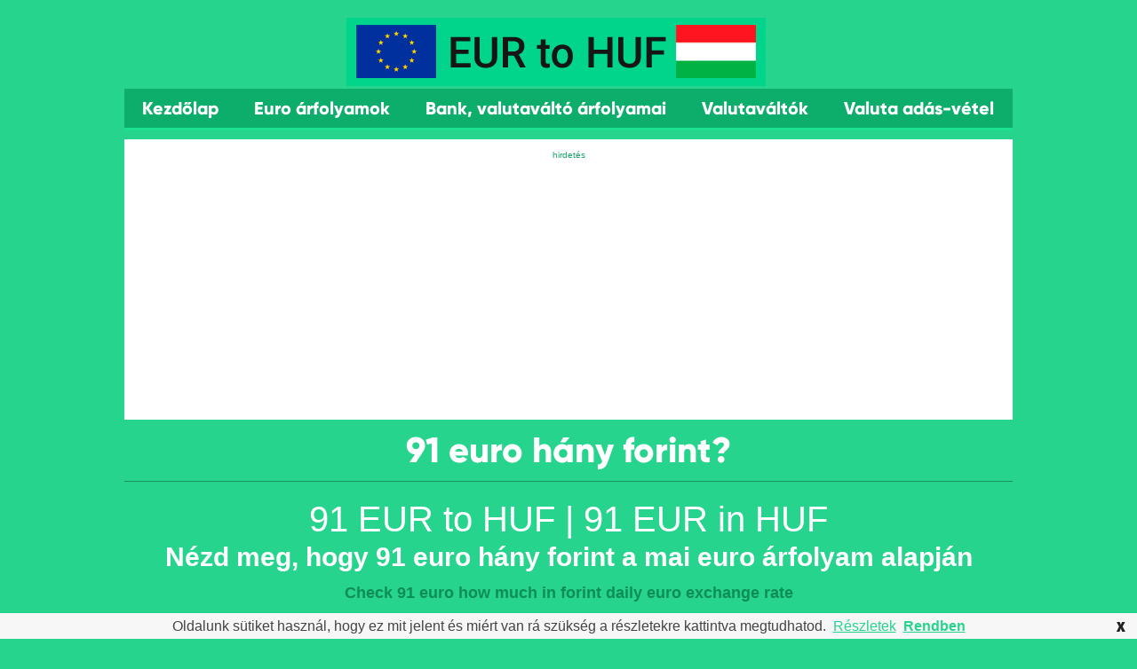

--- FILE ---
content_type: text/html; charset=UTF-8
request_url: https://www.eurtohuf.hu/arfolyam-kalkulator/91-eur-to-huf
body_size: 22915
content:
<!DOCTYPE html PUBLIC "-//W3C//DTD XHTML 1.0 Transitional//EN" "http://www.w3.org/TR/xhtml1/DTD/xhtml1-transitional.dtd">
<html xmlns="http://www.w3.org/1999/xhtml" lang="en" xml:lang="en">
<head>







<title>91 EUR to HUF | 91 euro hány forint? - EURtoHUF.hu</title>
<meta name="description" content="91 euro hány forint? Euró (EUR) és Magyar Forint (HUF) valuta átváltás kalkulátor folyamatosan frissülő euro árfolyam alapján. A valuta kalkulátor segítségével egyszerűen és gyorsan számolható bármilyen valuta." />
<meta name="viewport" content="width=device-width" />
<link rel="stylesheet" media="screen" href="/layout.css" />
<link rel="stylesheet" media="only screen and (min-width: 200px) and (max-width: 960px)" href="/responsive.css">
<link rel="icon" href="/fav.png" type="image/x-icon" />
<meta http-equiv="Content-Type" content="text/html; charset=utf-8" />
<meta name="SKYPE_TOOLBAR" content="SKYPE_TOOLBAR_PARSER_COMPATIBLE" />

<link href="https://fonts.googleapis.com/css?family=Oswald|Montserrat:400|Roboto:300,400,500,700|Fira+Sans:600,900" rel="stylesheet">

<!-- Google Analytics -->
<!-- Global site tag (gtag.js) - Google Analytics -->
<script async src="https://www.googletagmanager.com/gtag/js?id=G-TW0HTDM8PD"></script>
<script>
  window.dataLayer = window.dataLayer || [];
  function gtag(){dataLayer.push(arguments);}
  gtag('js', new Date());

  gtag('config', 'G-TW0HTDM8PD');
</script>

<script async src="https://pagead2.googlesyndication.com/pagead/js/adsbygoogle.js?client=ca-pub-6807163088813508"
     crossorigin="anonymous"></script>

<meta property="og:locale" content="hu_HU" />
<meta property="og:type" content="article" />
<meta property="og:title" content="91 EUR to HUF | 91 euro hány forint? - EURtoHUF.hu" />
<meta property="og:description" content="91 euro hány forint? Euró (EUR) és Magyar Forint (HUF) valuta átváltás kalkulátor folyamatosan frissülő euro árfolyam alapján. A valuta kalkulátor segítségével egyszerűen és gyorsan számolható bármilyen valuta." />
<meta property="og:url" content="https://www.eurtohuf.hu/arfolyam-kalkulator/91-eur-to-huf" />
<meta property="og:site_name" content="EUR to HUF" />
<meta property="og:image" content="https://www.eurtohuf.hu/img/snippet.jpg" />
<script src="/js/jquery.min.js"></script>
<script src="/js/jquery.masonryGrid.js"></script>
<script type="text/javascript">
    function toggle_visibility(id) {
       var e = document.getElementById(id);
       if(e.style.display == 'block')
          e.style.display = 'none';
       else
          e.style.display = 'block';
    }
</script>

<link rel="stylesheet" type="text/css" href="/css/jquery-eu-cookie-law-popup.css"/>
<script src="/js/jquery-eu-cookie-law-popup.js""></script>




</head>
<body class="eupopup eupopup-bottom">
<div id="fb-root"></div>
<div id="fb-root"></div>
<script async defer crossorigin="anonymous" src="https://connect.facebook.net/hu_HU/sdk.js#xfbml=1&version=v10.0&appId=477314383310173&autoLogAppEvents=1" nonce="hr8LO6a6"></script>


<div class="container">
<div class="tartalom">
<div class="tartalom-full">
<div class="headtop">
 

		<div class="head">
		
<div style="position: relative; float: left; width: 100%; padding: 0 0 15px 0">

	</div>		
		
		
			
			<div class="logo">
			<a href="/" title="Euro árfolyamok" style="text-decoration: none;"><img src="/images/eur_to_huf.jpg"></a>
			</div>
			
		<div class="menu">
		<ul>
		<li><a href="/" style="text-decoration: none">Kezdőlap</a></li>
		<li><a href="/euro-arfolyamok" style="text-decoration: none">Euro árfolyamok</a></li>
		<li><a href="/bank-valutavalto-arfolyamok" style="text-decoration: none">Bank, valutaváltó árfolyamai</a></li>
		<li><a href="/valutavaltok" style="text-decoration: none">Valutaváltók</a></li>
		<li><a href="/valuta-adas-vetel" style="text-decoration: none">Valuta adás-vétel</a></li>
		</ul>
		</div>
			

			
			<div class="topbanner_box" style="display: block;">
				<div class="topbanner">
				<script async src="https://pagead2.googlesyndication.com/pagead/js/adsbygoogle.js?client=ca-pub-6807163088813508"
     crossorigin="anonymous"></script>
<!-- eurtohuf.hu - top -->
<ins class="adsbygoogle"
     style="display:block"
     data-ad-client="ca-pub-6807163088813508"
     data-ad-slot="2975979093"
     data-ad-format="auto"
     data-full-width-responsive="true"></ins>
<script>
     (adsbygoogle = window.adsbygoogle || []).push({});
</script>
						
				</div>	
			</div>
		</div>
		
	
	


		
</div>

<div class="tartalom">

	<div class="content">
	
                	
	




<div class="ajanlo_box">
<h1>91 euro hány forint?</h1>

<div style="position: relative; float: left; width: 100%; border-bottom: 1px solid #189361; margin: 10px 0 20px 0; background: #dddddd"></div>

<div class="center_text">
91 EUR to HUF | 91 EUR in HUF
</div>

<div class="centert_text_middle">
Nézd meg, hogy 91 euro hány forint a mai euro árfolyam alapján<br>
<span style="font-size: 18px; color: #0e8d59">Check 91 euro how much in forint daily euro exchange rate</span>
</div>

<form action="/arfolyam-atvaltas" method="POST">
<div style="position: relative; float: left; width: 100%; font-size: 40px; margin-top: 20px;">
	<div class="form_box">
		<div class="valuta_box">
		<div style="position: absolute; top: 10px; right: 10px; z-index: 1">EUR</div>
		<input name="ertek" type="text" class="input_valuta">
		</div>
		<input type="submit" value="Kiszámol" class="szamol_gomb">
	</div>
</div>
</form>

<script>
function validate(evt) {
  var theEvent = evt || window.event;

  // Handle paste
  if (theEvent.type === 'paste') {
      key = event.clipboardData.getData('text/plain');
  } else {
  // Handle key press
      var key = theEvent.keyCode || theEvent.which;
      key = String.fromCharCode(key);
  }
  var regex = /[0-9]|\./;
  if( !regex.test(key) ) {
    theEvent.returnValue = false;
    if(theEvent.preventDefault) theEvent.preventDefault();
  }
}
</script>

<div style="position: relative; float: left; width: 100%; font-size: 40px;">
	<div class="kalkulator_container">
		<div class="kalkulator_box">
			<div class="kalkulator_eredmeny">
			
			<span style="color: #18c27c; font-size: 18px; font-weight: bold;">91 EUR to HUF =</span>
			<br>
			<b>34.815,69</b>
			
			</div>
			<div class="center_banner_box">
<script async src="https://pagead2.googlesyndication.com/pagead/js/adsbygoogle.js?client=ca-pub-6807163088813508"
     crossorigin="anonymous"></script>
<!-- eurtohuf kalkulator -->
<ins class="adsbygoogle"
     style="display:block"
     data-ad-client="ca-pub-6807163088813508"
     data-ad-slot="9213456718"
     data-ad-format="auto"
     data-full-width-responsive="true"></ins>
<script>
     (adsbygoogle = window.adsbygoogle || []).push({});
</script>			

			</div>
			
			<div style="position: relative; float: left; clear: both; width: 100%; color: #27d48d; line-height: 25px; font-size: 14px; text-align: center;">
				<span style="background: #ececec; color: #b6b6b6; border-radius: 3px; padding: 5px 10px 5px 10px">2026.01.24. 07:39</span><br>
				1 EUR = 382.5900 HUF | 1 HUF = 0.0026 EUR
			</div>	
			
		</div>
	</div>


	
</div>

			<div class="topbanner_box" style="display: block; margin: 20px 0 20px 0">
				<div class="topbanner">
				<script async src="https://pagead2.googlesyndication.com/pagead/js/adsbygoogle.js?client=ca-pub-6807163088813508"
     crossorigin="anonymous"></script>
<!-- eurtohuf.hu - kalkulator alatt -->
<ins class="adsbygoogle"
     style="display:block"
     data-ad-client="ca-pub-6807163088813508"
     data-ad-slot="2540046580"
     data-ad-format="auto"
     data-full-width-responsive="true"></ins>
<script>
     (adsbygoogle = window.adsbygoogle || []).push({});
</script>
						
				</div>	
			</div>



</div>

<div style="position: relative; float: left; width: 100%; background: white">

	<div class="tartalom_center_box">
	
	<div style="position: relative; float: left; width: 100%; padding: 20px 0 20px 0; background: white">
	
		<div class="h_box">
		Leggyakoribb EUR to HUF átváltások
		</div>	
		
		<div style="position: relative; float: left; width: 100%;">
		
				<a href="/arfolyam-kalkulator/1-eur-to-huf" title="1 EUR to HUF" class="ertek_link">1 EUR to HUF</a>
				<a href="/arfolyam-kalkulator/2-eur-to-huf" title="2 EUR to HUF" class="ertek_link">2 EUR to HUF</a>
				<a href="/arfolyam-kalkulator/3-eur-to-huf" title="3 EUR to HUF" class="ertek_link">3 EUR to HUF</a>
				<a href="/arfolyam-kalkulator/4-eur-to-huf" title="4 EUR to HUF" class="ertek_link">4 EUR to HUF</a>
				<a href="/arfolyam-kalkulator/5-eur-to-huf" title="5 EUR to HUF" class="ertek_link">5 EUR to HUF</a>
				<a href="/arfolyam-kalkulator/6-eur-to-huf" title="6 EUR to HUF" class="ertek_link">6 EUR to HUF</a>
				<a href="/arfolyam-kalkulator/7-eur-to-huf" title="7 EUR to HUF" class="ertek_link">7 EUR to HUF</a>
				<a href="/arfolyam-kalkulator/8-eur-to-huf" title="8 EUR to HUF" class="ertek_link">8 EUR to HUF</a>
				<a href="/arfolyam-kalkulator/9-eur-to-huf" title="9 EUR to HUF" class="ertek_link">9 EUR to HUF</a>
				<a href="/arfolyam-kalkulator/10-eur-to-huf" title="10 EUR to HUF" class="ertek_link">10 EUR to HUF</a>
				<a href="/arfolyam-kalkulator/11-eur-to-huf" title="11 EUR to HUF" class="ertek_link">11 EUR to HUF</a>
				<a href="/arfolyam-kalkulator/12-eur-to-huf" title="12 EUR to HUF" class="ertek_link">12 EUR to HUF</a>
				<a href="/arfolyam-kalkulator/13-eur-to-huf" title="13 EUR to HUF" class="ertek_link">13 EUR to HUF</a>
				<a href="/arfolyam-kalkulator/14-eur-to-huf" title="14 EUR to HUF" class="ertek_link">14 EUR to HUF</a>
				<a href="/arfolyam-kalkulator/15-eur-to-huf" title="15 EUR to HUF" class="ertek_link">15 EUR to HUF</a>
				<a href="/arfolyam-kalkulator/16-eur-to-huf" title="16 EUR to HUF" class="ertek_link">16 EUR to HUF</a>
				<a href="/arfolyam-kalkulator/17-eur-to-huf" title="17 EUR to HUF" class="ertek_link">17 EUR to HUF</a>
				<a href="/arfolyam-kalkulator/18-eur-to-huf" title="18 EUR to HUF" class="ertek_link">18 EUR to HUF</a>
				<a href="/arfolyam-kalkulator/19-eur-to-huf" title="19 EUR to HUF" class="ertek_link">19 EUR to HUF</a>
				<a href="/arfolyam-kalkulator/20-eur-to-huf" title="20 EUR to HUF" class="ertek_link">20 EUR to HUF</a>
				<a href="/arfolyam-kalkulator/21-eur-to-huf" title="21 EUR to HUF" class="ertek_link">21 EUR to HUF</a>
				<a href="/arfolyam-kalkulator/22-eur-to-huf" title="22 EUR to HUF" class="ertek_link">22 EUR to HUF</a>
				<a href="/arfolyam-kalkulator/23-eur-to-huf" title="23 EUR to HUF" class="ertek_link">23 EUR to HUF</a>
				<a href="/arfolyam-kalkulator/24-eur-to-huf" title="24 EUR to HUF" class="ertek_link">24 EUR to HUF</a>
				<a href="/arfolyam-kalkulator/25-eur-to-huf" title="25 EUR to HUF" class="ertek_link">25 EUR to HUF</a>
				<a href="/arfolyam-kalkulator/26-eur-to-huf" title="26 EUR to HUF" class="ertek_link">26 EUR to HUF</a>
				<a href="/arfolyam-kalkulator/27-eur-to-huf" title="27 EUR to HUF" class="ertek_link">27 EUR to HUF</a>
				<a href="/arfolyam-kalkulator/28-eur-to-huf" title="28 EUR to HUF" class="ertek_link">28 EUR to HUF</a>
				<a href="/arfolyam-kalkulator/29-eur-to-huf" title="29 EUR to HUF" class="ertek_link">29 EUR to HUF</a>
				<a href="/arfolyam-kalkulator/30-eur-to-huf" title="30 EUR to HUF" class="ertek_link">30 EUR to HUF</a>
				<a href="/arfolyam-kalkulator/31-eur-to-huf" title="31 EUR to HUF" class="ertek_link">31 EUR to HUF</a>
				<a href="/arfolyam-kalkulator/32-eur-to-huf" title="32 EUR to HUF" class="ertek_link">32 EUR to HUF</a>
				<a href="/arfolyam-kalkulator/33-eur-to-huf" title="33 EUR to HUF" class="ertek_link">33 EUR to HUF</a>
				<a href="/arfolyam-kalkulator/34-eur-to-huf" title="34 EUR to HUF" class="ertek_link">34 EUR to HUF</a>
				<a href="/arfolyam-kalkulator/35-eur-to-huf" title="35 EUR to HUF" class="ertek_link">35 EUR to HUF</a>
				<a href="/arfolyam-kalkulator/36-eur-to-huf" title="36 EUR to HUF" class="ertek_link">36 EUR to HUF</a>
				<a href="/arfolyam-kalkulator/37-eur-to-huf" title="37 EUR to HUF" class="ertek_link">37 EUR to HUF</a>
				<a href="/arfolyam-kalkulator/38-eur-to-huf" title="38 EUR to HUF" class="ertek_link">38 EUR to HUF</a>
				<a href="/arfolyam-kalkulator/39-eur-to-huf" title="39 EUR to HUF" class="ertek_link">39 EUR to HUF</a>
				<a href="/arfolyam-kalkulator/40-eur-to-huf" title="40 EUR to HUF" class="ertek_link">40 EUR to HUF</a>
				<a href="/arfolyam-kalkulator/41-eur-to-huf" title="41 EUR to HUF" class="ertek_link">41 EUR to HUF</a>
				<a href="/arfolyam-kalkulator/42-eur-to-huf" title="42 EUR to HUF" class="ertek_link">42 EUR to HUF</a>
				<a href="/arfolyam-kalkulator/43-eur-to-huf" title="43 EUR to HUF" class="ertek_link">43 EUR to HUF</a>
				<a href="/arfolyam-kalkulator/44-eur-to-huf" title="44 EUR to HUF" class="ertek_link">44 EUR to HUF</a>
				<a href="/arfolyam-kalkulator/45-eur-to-huf" title="45 EUR to HUF" class="ertek_link">45 EUR to HUF</a>
				<a href="/arfolyam-kalkulator/46-eur-to-huf" title="46 EUR to HUF" class="ertek_link">46 EUR to HUF</a>
				<a href="/arfolyam-kalkulator/47-eur-to-huf" title="47 EUR to HUF" class="ertek_link">47 EUR to HUF</a>
				<a href="/arfolyam-kalkulator/48-eur-to-huf" title="48 EUR to HUF" class="ertek_link">48 EUR to HUF</a>
				<a href="/arfolyam-kalkulator/49-eur-to-huf" title="49 EUR to HUF" class="ertek_link">49 EUR to HUF</a>
				<a href="/arfolyam-kalkulator/50-eur-to-huf" title="50 EUR to HUF" class="ertek_link">50 EUR to HUF</a>
				<a href="/arfolyam-kalkulator/51-eur-to-huf" title="51 EUR to HUF" class="ertek_link">51 EUR to HUF</a>
				<a href="/arfolyam-kalkulator/52-eur-to-huf" title="52 EUR to HUF" class="ertek_link">52 EUR to HUF</a>
				<a href="/arfolyam-kalkulator/53-eur-to-huf" title="53 EUR to HUF" class="ertek_link">53 EUR to HUF</a>
				<a href="/arfolyam-kalkulator/54-eur-to-huf" title="54 EUR to HUF" class="ertek_link">54 EUR to HUF</a>
				<a href="/arfolyam-kalkulator/55-eur-to-huf" title="55 EUR to HUF" class="ertek_link">55 EUR to HUF</a>
				<a href="/arfolyam-kalkulator/56-eur-to-huf" title="56 EUR to HUF" class="ertek_link">56 EUR to HUF</a>
				<a href="/arfolyam-kalkulator/57-eur-to-huf" title="57 EUR to HUF" class="ertek_link">57 EUR to HUF</a>
				<a href="/arfolyam-kalkulator/58-eur-to-huf" title="58 EUR to HUF" class="ertek_link">58 EUR to HUF</a>
				<a href="/arfolyam-kalkulator/59-eur-to-huf" title="59 EUR to HUF" class="ertek_link">59 EUR to HUF</a>
				<a href="/arfolyam-kalkulator/60-eur-to-huf" title="60 EUR to HUF" class="ertek_link">60 EUR to HUF</a>
				<a href="/arfolyam-kalkulator/61-eur-to-huf" title="61 EUR to HUF" class="ertek_link">61 EUR to HUF</a>
				<a href="/arfolyam-kalkulator/62-eur-to-huf" title="62 EUR to HUF" class="ertek_link">62 EUR to HUF</a>
				<a href="/arfolyam-kalkulator/63-eur-to-huf" title="63 EUR to HUF" class="ertek_link">63 EUR to HUF</a>
				<a href="/arfolyam-kalkulator/64-eur-to-huf" title="64 EUR to HUF" class="ertek_link">64 EUR to HUF</a>
				<a href="/arfolyam-kalkulator/65-eur-to-huf" title="65 EUR to HUF" class="ertek_link">65 EUR to HUF</a>
				<a href="/arfolyam-kalkulator/66-eur-to-huf" title="66 EUR to HUF" class="ertek_link">66 EUR to HUF</a>
				<a href="/arfolyam-kalkulator/67-eur-to-huf" title="67 EUR to HUF" class="ertek_link">67 EUR to HUF</a>
				<a href="/arfolyam-kalkulator/68-eur-to-huf" title="68 EUR to HUF" class="ertek_link">68 EUR to HUF</a>
				<a href="/arfolyam-kalkulator/69-eur-to-huf" title="69 EUR to HUF" class="ertek_link">69 EUR to HUF</a>
				<a href="/arfolyam-kalkulator/70-eur-to-huf" title="70 EUR to HUF" class="ertek_link">70 EUR to HUF</a>
				<a href="/arfolyam-kalkulator/71-eur-to-huf" title="71 EUR to HUF" class="ertek_link">71 EUR to HUF</a>
				<a href="/arfolyam-kalkulator/72-eur-to-huf" title="72 EUR to HUF" class="ertek_link">72 EUR to HUF</a>
				<a href="/arfolyam-kalkulator/73-eur-to-huf" title="73 EUR to HUF" class="ertek_link">73 EUR to HUF</a>
				<a href="/arfolyam-kalkulator/74-eur-to-huf" title="74 EUR to HUF" class="ertek_link">74 EUR to HUF</a>
				<a href="/arfolyam-kalkulator/75-eur-to-huf" title="75 EUR to HUF" class="ertek_link">75 EUR to HUF</a>
				<a href="/arfolyam-kalkulator/76-eur-to-huf" title="76 EUR to HUF" class="ertek_link">76 EUR to HUF</a>
				<a href="/arfolyam-kalkulator/77-eur-to-huf" title="77 EUR to HUF" class="ertek_link">77 EUR to HUF</a>
				<a href="/arfolyam-kalkulator/78-eur-to-huf" title="78 EUR to HUF" class="ertek_link">78 EUR to HUF</a>
				<a href="/arfolyam-kalkulator/79-eur-to-huf" title="79 EUR to HUF" class="ertek_link">79 EUR to HUF</a>
				<a href="/arfolyam-kalkulator/80-eur-to-huf" title="80 EUR to HUF" class="ertek_link">80 EUR to HUF</a>
				<a href="/arfolyam-kalkulator/81-eur-to-huf" title="81 EUR to HUF" class="ertek_link">81 EUR to HUF</a>
				<a href="/arfolyam-kalkulator/82-eur-to-huf" title="82 EUR to HUF" class="ertek_link">82 EUR to HUF</a>
				<a href="/arfolyam-kalkulator/83-eur-to-huf" title="83 EUR to HUF" class="ertek_link">83 EUR to HUF</a>
				<a href="/arfolyam-kalkulator/84-eur-to-huf" title="84 EUR to HUF" class="ertek_link">84 EUR to HUF</a>
				<a href="/arfolyam-kalkulator/85-eur-to-huf" title="85 EUR to HUF" class="ertek_link">85 EUR to HUF</a>
				<a href="/arfolyam-kalkulator/86-eur-to-huf" title="86 EUR to HUF" class="ertek_link">86 EUR to HUF</a>
				<a href="/arfolyam-kalkulator/87-eur-to-huf" title="87 EUR to HUF" class="ertek_link">87 EUR to HUF</a>
				<a href="/arfolyam-kalkulator/88-eur-to-huf" title="88 EUR to HUF" class="ertek_link">88 EUR to HUF</a>
				<a href="/arfolyam-kalkulator/89-eur-to-huf" title="89 EUR to HUF" class="ertek_link">89 EUR to HUF</a>
				<a href="/arfolyam-kalkulator/90-eur-to-huf" title="90 EUR to HUF" class="ertek_link">90 EUR to HUF</a>
				<a href="/arfolyam-kalkulator/91-eur-to-huf" title="91 EUR to HUF" class="ertek_link">91 EUR to HUF</a>
				<a href="/arfolyam-kalkulator/92-eur-to-huf" title="92 EUR to HUF" class="ertek_link">92 EUR to HUF</a>
				<a href="/arfolyam-kalkulator/93-eur-to-huf" title="93 EUR to HUF" class="ertek_link">93 EUR to HUF</a>
				<a href="/arfolyam-kalkulator/94-eur-to-huf" title="94 EUR to HUF" class="ertek_link">94 EUR to HUF</a>
				<a href="/arfolyam-kalkulator/95-eur-to-huf" title="95 EUR to HUF" class="ertek_link">95 EUR to HUF</a>
				<a href="/arfolyam-kalkulator/96-eur-to-huf" title="96 EUR to HUF" class="ertek_link">96 EUR to HUF</a>
				<a href="/arfolyam-kalkulator/97-eur-to-huf" title="97 EUR to HUF" class="ertek_link">97 EUR to HUF</a>
				<a href="/arfolyam-kalkulator/98-eur-to-huf" title="98 EUR to HUF" class="ertek_link">98 EUR to HUF</a>
				<a href="/arfolyam-kalkulator/99-eur-to-huf" title="99 EUR to HUF" class="ertek_link">99 EUR to HUF</a>
				<a href="/arfolyam-kalkulator/100-eur-to-huf" title="100 EUR to HUF" class="ertek_link">100 EUR to HUF</a>
							
				
				
				
		</div>
	
	</div>
	
	</div>

</div>













<div style="position: relative; float: left; width: 100%; background: white">

	<div class="tartalom_center_box">
	
	<div style="position: relative; float: left; width: 100%; padding: 20px 0 20px 0; font-size: 16px; line-height: 24px; background: white">
	<h3>Mennyi az euro ára ma? Mitől függ az euro árfolyam aktuális értéke?</h3>
	<b>Mennyi az euro?</b> Újabban minden nap fontos kérdés a napi euró árfolyam értéke, hiszen kihat a mindennapi életünkre.<br>
	Az euró árfolyam napi alakulását több tényező is befolyásolja ebből is három tényező a legfontosabb:<br>
	<b>Az export és import nagysága:</b> Amíg az exportőrök a deviza eladásában érdekeltek, addig az importőrök a deviza vásárlásában.
	<br>
	<b>Befektetők és tőkealapok:</b> A tőkealapok különféle devizákkal kereskednek, valamint meglehetősen nagy összegeket fektetnek be, így a tőkealapok tevékenysége jelentősen kihat a devizaárfolymok alakulásban.
	<br>
	<b>Politika:</b> Azon belül is a <a href="https://hu.wikipedia.org/wiki/Monet%C3%A1ris_politika" style="text-decoration: none">monetáris politika</a> felelős a forgalomban lévő pénz mennyiségének a szabályozására, így hatással van az euro árfolyam történéseire.
	
	
	</div>
	
	</div>

</div>	
	

<div style="position: relative; float: left; width: 100%;">

	<div class="tartalom_center_box">
	
	<div style="position: relative; float: left; width: 100%; padding: 20px 0 20px 0;">
	
		<div style="position: relative; float: left; width: 100%; font-size: 40px; color: #ffffff; text-align: center; font-family: 'Roboto'; font-weight: bold;">
		Deviza árfolyam EUR/HUF
		</div>	
		
		<div class="bottom_leiras">
		
		A legjobb helyen jársz, ha szeretnéd tudni, hogy 91 euro hány forint pontosan. Weboldalunk célja, hogy folyamatosan lekövesse az aktuális deviza árfolyamok mozgását így naprakész információt kapjunk. Az euro árfolyam lekérdezése percről-percre történik, így a lehető legpontosabb adatokat láthatjuk.
		
		</div>
	
	</div>
	
	</div>

</div>
	
	</div>

	</div>	
	</div>	

<div style="position: relative; float: left; width: 100%;">

	<div class="tartalom_center_box">
	
	<div style="position: relative; float: left; width: 100%; padding: 20px 0 20px 0;">
	
		<div style="position: relative; float: left; width: 100%; font-size: 40px; color: #18ad70; text-align: center; font-family: 'Roboto'; font-weight: bold;">
		Nyilatkozat
		</div>	
		
		<div class="bottom_leiras" style="color: #18ad70;">
		

Az oldalon található adatok tájékoztató jellegűek! Rendszerünk folyamatosan azon dolgozik, hogy az oldalon található adatok mindig pontosak legyenek, de előfordulhatnak hibák így az ezekből eredő károkért felelősséget nem vállalunk!

		
		</div>
	
	</div>
	
	</div>

</div>	
	
<div class="eupopup eupopup-top eupopup-style-compact"></div>
 
	<div class="footer">	
		<div class="bottomcenter">
			<div style="position: relative; float: left;">
			EURO to HUF 2026			</div>
			<div style="position: relative; float: right;">
			<a href="/kapcsolat" class="bottomlink">Kapcsolat</a>
			</div>
		</div>
	</div>
</div>
</div>






<script>
const observer = new MutationObserver(() => {
  document.querySelector(".google-revocation-link-placeholder")?.remove();
});

observer.observe(document.body, {
  childList: true,
});
</script>


</body>
</html>


--- FILE ---
content_type: text/html; charset=utf-8
request_url: https://www.google.com/recaptcha/api2/aframe
body_size: 185
content:
<!DOCTYPE HTML><html><head><meta http-equiv="content-type" content="text/html; charset=UTF-8"></head><body><script nonce="vIzEXkEKol0whENyXDS5Lw">/** Anti-fraud and anti-abuse applications only. See google.com/recaptcha */ try{var clients={'sodar':'https://pagead2.googlesyndication.com/pagead/sodar?'};window.addEventListener("message",function(a){try{if(a.source===window.parent){var b=JSON.parse(a.data);var c=clients[b['id']];if(c){var d=document.createElement('img');d.src=c+b['params']+'&rc='+(localStorage.getItem("rc::a")?sessionStorage.getItem("rc::b"):"");window.document.body.appendChild(d);sessionStorage.setItem("rc::e",parseInt(sessionStorage.getItem("rc::e")||0)+1);localStorage.setItem("rc::h",'1769236793688');}}}catch(b){}});window.parent.postMessage("_grecaptcha_ready", "*");}catch(b){}</script></body></html>

--- FILE ---
content_type: text/css
request_url: https://www.eurtohuf.hu/css/jquery-eu-cookie-law-popup.css
body_size: 2036
content:
.clearfix {
	clear: both;
}

.eupopup-container {
	background-color: #f7f7f7;
	color: #444444;
	padding: 5px 20px;
	font-size: 16px;
	line-height: 1.2em;
	text-align: center;
	display: none;
	z-index: 9999999;
}

.eupopup-container-top,
.eupopup-container-fixedtop {
	position: absolute;
	top: 0; left: 0; right: 0;
}

.eupopup-container-fixedtop {
	position: fixed;
}

.eupopup-container-bottom {
	position: fixed;
	bottom: 0; left: 0; right: 0;
}

.eupopup-container-bottomleft {
	position: fixed;
	bottom: 10px;
	left: 10px;
	width: 300px;
}

.eupopup-container-bottomright {
	position: fixed;
	bottom: 10px;
	right: 10px;
	width: 300px;
}

.eupopup-closebutton {
	line-height: 1;
	color: #222222;
	position: absolute;
	top: 5px; right: 10px;
	padding: 0 0 0 10px;
	text-decoration: none;
font-family: 'Fira Sans', sans-serif;
font-size: 16px;
font-weight: 900;
}
.eupopup-closebutton:hover,
.eupopup-closebutton:active {
	color: #0a79c1;
	text-decoration: none;
}

.eupopup-head {
	font-size: 1.2em;
	font-weight: bold;
	padding: 7px;
	color: #fff;
}

.eupopup-body {
}

.eupopup-buttons {
	padding: 7px 0 5px 0;
}

.eupopup-button_1 {
	color: #27d48d;
}

.eupopup-button_2 {
	color: #27d48d;
}

a.eupopup-button_1:visited {
	color: #0080FF;
}

a.eupopup-button_2:visited {
	color: #0080FF;
}

.eupopup-button {
}

.eupopup-button:hover,
.eupopup-button:focus {
	text-decoration: underline;
	color: #c11111;
}

body .eupopup-color-inverse {
	color: #000;
	background-color: rgba(255, 255, 255, 0.9);
}

body .eupopup-color-inverse .eupopup-head {
	color: #000;
}

body .eupopup-style-compact {
	text-align: left;
	padding: 8px 30px 7px 20px;
	line-height: 15px;
}

body .eupopup-style-compact .eupopup-head,
body .eupopup-style-compact .eupopup-body,
body .eupopup-style-compact .eupopup-buttons {
	display: inline;
	padding: 0;
	margin: 0;
}

body .eupopup-style-compact .eupopup-button {
	margin: 0 5px;
}

--- FILE ---
content_type: text/css; charset=UTF-8
request_url: https://www.eurtohuf.hu/responsive.css
body_size: 69025
content:

@font-face {
    font-family: 'Gilroy-ExtraBold';
    src: url('/css/fonts/gilroy-extrabold-webfont.eot'); /* IE9 Compat Modes */
    src: url('/css/fonts/gilroy-extrabold-webfont.eot?#iefix') format('embedded-opentype'), /* IE6-IE8 */
         url('/css/fonts/gilroy-extrabold-webfont.woff') format('woff'), /* Modern Browsers */
         url('/css/fonts/gilroy-extrabold-webfont.ttf') format('truetype'), /* Safari, Android, iOS */
         url('/css/fonts/gilroy-extrabold-webfont.svg#BloggerSans-Bold') format('svg'); /* Legacy iOS */
    font-style: normal;
    font-weight: bold;
    text-rendering: optimizeLegibility;
}

@font-face {
    font-family: 'Gilroy-Bold';
    src: url('/css/fonts/Gilroy-Bold.eot'); /* IE9 Compat Modes */
    src: url('/css/fonts/Gilroy-Bold.eot?#iefix') format('embedded-opentype'), /* IE6-IE8 */
         url('/css/fonts/Gilroy-Bold.woff') format('woff'), /* Modern Browsers */
         url('/css/fonts/Gilroy-Bold.ttf') format('truetype'), /* Safari, Android, iOS */
         url('/css/fonts/Gilroy-Bold.svg#BloggerSans-Bold') format('svg'); /* Legacy iOS */
    font-style: normal;
    font-weight: bold;
    text-rendering: optimizeLegibility;
}

@font-face {
    font-family: 'BloggerSans';
    src: url('/css/fonts/BloggerSans-Medium.eot'); /* IE9 Compat Modes */
    src: url('/css/fonts/BloggerSans-Medium.eot?#iefix') format('embedded-opentype'), /* IE6-IE8 */
         url('/css/fonts/BloggerSans-Medium.woff') format('woff'), /* Modern Browsers */
         url('/css/fonts/BloggerSans-Medium.ttf') format('truetype'), /* Safari, Android, iOS */
         url('/css/fonts/BloggerSans-Medium.svg#BloggerSans-Medium') format('svg'); /* Legacy iOS */
    font-style: normal;
    font-weight: bold;
    text-rendering: optimizeLegibility;
}

@font-face {
    font-family: 'BloggerSans-BoldItalic';
    src: url('/css/fonts/BloggerSans-BoldItalic.eot'); /* IE9 Compat Modes */
    src: url('/css/fonts/BloggerSans-BoldItalic.eot?#iefix') format('embedded-opentype'), /* IE6-IE8 */
         url('/css/fonts/BloggerSans-BoldItalic.woff') format('woff'), /* Modern Browsers */
         url('/css/fonts/BloggerSans-BoldItalic.ttf') format('truetype'), /* Safari, Android, iOS */
         url('/css/fonts/BloggerSans-BoldItalic.svg#BloggerSans-Medium') format('svg'); /* Legacy iOS */
    font-style: bold;
    font-weight: bold;
    text-rendering: optimizeLegibility;
}

@font-face {
    font-family: 'NotoSans';
    src: url('/css/fonts/NotoSans.eot'); /* IE9 Compat Modes */
    src: url('/css/fonts/NotoSans.eot?#iefix') format('embedded-opentype'), /* IE6-IE8 */
         url('/css/fonts/NotoSans.woff') format('woff'), /* Modern Browsers */
         url('/css/fonts/NotoSans.ttf') format('truetype'); /* Safari, Android, iOS */
    font-style: normal;
    font-weight: bold;
    text-rendering: optimizeLegibility;
}

@font-face {
    font-family: 'OpenSans-Regular';
    src: url('/css/fonts/OpenSans-Regular.eot'); /* IE9 Compat Modes */
    src: url('/css/fonts/OpenSans-Regular.eot?#iefix') format('embedded-opentype'), /* IE6-IE8 */
         url('/css/fonts/OpenSans-Regular.woff') format('woff'), /* Modern Browsers */
         url('/css/fonts/OpenSans-Regular.ttf') format('truetype'); /* Safari, Android, iOS */
    font-style: normal;
    font-weight: normal;
    text-rendering: optimizeLegibility;
}


/* cyrillic-ext */
@font-face {
  font-family: 'Roboto';
  font-style: normal;
  font-weight: 300;
  src: local('Roboto Light'), local('Roboto-Light'), url(/css/fonts/roboto/0eC6fl06luXEYWpBSJvXCIX0hVgzZQUfRDuZrPvH3D8.woff2) format('woff2');
  unicode-range: U+0460-052F, U+20B4, U+2DE0-2DFF, U+A640-A69F;
}
/* cyrillic */
@font-face {
  font-family: 'Roboto';
  font-style: normal;
  font-weight: 300;
  src: local('Roboto Light'), local('Roboto-Light'), url(/css/fonts/roboto/Fl4y0QdOxyyTHEGMXX8kcYX0hVgzZQUfRDuZrPvH3D8.woff2) format('woff2');
  unicode-range: U+0400-045F, U+0490-0491, U+04B0-04B1, U+2116;
}
/* greek-ext */
@font-face {
  font-family: 'Roboto';
  font-style: normal;
  font-weight: 300;
  src: local('Roboto Light'), local('Roboto-Light'), url(/css/fonts/roboto/-L14Jk06m6pUHB-5mXQQnYX0hVgzZQUfRDuZrPvH3D8.woff2) format('woff2');
  unicode-range: U+1F00-1FFF;
}
/* greek */
@font-face {
  font-family: 'Roboto';
  font-style: normal;
  font-weight: 300;
  src: local('Roboto Light'), local('Roboto-Light'), url(/css/fonts/roboto/I3S1wsgSg9YCurV6PUkTOYX0hVgzZQUfRDuZrPvH3D8.woff2) format('woff2');
  unicode-range: U+0370-03FF;
}
/* vietnamese */
@font-face {
  font-family: 'Roboto';
  font-style: normal;
  font-weight: 300;
  src: local('Roboto Light'), local('Roboto-Light'), url(/css/fonts/roboto/NYDWBdD4gIq26G5XYbHsFIX0hVgzZQUfRDuZrPvH3D8.woff2) format('woff2');
  unicode-range: U+0102-0103, U+1EA0-1EF1, U+20AB;
}
/* latin-ext */
@font-face {
  font-family: 'Roboto';
  font-style: normal;
  font-weight: 300;
  src: local('Roboto Light'), local('Roboto-Light'), url(/css/fonts/roboto/Pru33qjShpZSmG3z6VYwnYX0hVgzZQUfRDuZrPvH3D8.woff2) format('woff2');
  unicode-range: U+0100-024F, U+1E00-1EFF, U+20A0-20AB, U+20AD-20CF, U+2C60-2C7F, U+A720-A7FF;
}
/* latin */
@font-face {
  font-family: 'Roboto';
  font-style: normal;
  font-weight: 300;
  src: local('Roboto Light'), local('Roboto-Light'), url(/css/fonts/roboto/Hgo13k-tfSpn0qi1SFdUfZBw1xU1rKptJj_0jans920.woff2) format('woff2');
  unicode-range: U+0000-00FF, U+0131, U+0152-0153, U+02C6, U+02DA, U+02DC, U+2000-206F, U+2074, U+20AC, U+2212, U+2215, U+E0FF, U+EFFD, U+F000;
}


/* cyrillic-ext */
@font-face {
    font-family: 'Roboto';
    font-style: normal;
    font-weight: 400;
    font-display: auto;
    src: local('Roboto'), local('Roboto-Regular'), url(/css/fonts/roboto/KFOmCnqEu92Fr1Mu72xKOzY.woff2) format('woff2');
    unicode-range: U+0460-052F, U+1C80-1C88, U+20B4, U+2DE0-2DFF, U+A640-A69F, U+FE2E-FE2F;
}
/* cyrillic */
@font-face {
    font-family: 'Roboto';
    font-style: normal;
    font-weight: 400;
    font-display: auto;
    src: local('Roboto'), local('Roboto-Regular'), url(/css/fonts/roboto/KFOmCnqEu92Fr1Mu5mxKOzY.woff2) format('woff2');
    unicode-range: U+0400-045F, U+0490-0491, U+04B0-04B1, U+2116;
}
/* greek-ext */
@font-face {
    font-family: 'Roboto';
    font-style: normal;
    font-weight: 400;
    font-display: auto;
    src: local('Roboto'), local('Roboto-Regular'), url(/css/fonts/roboto/KFOmCnqEu92Fr1Mu7mxKOzY.woff2) format('woff2');
    unicode-range: U+1F00-1FFF;
}
/* greek */
@font-face {
    font-family: 'Roboto';
    font-style: normal;
    font-weight: 400;
    font-display: auto;
    src: local('Roboto'), local('Roboto-Regular'), url(/css/fonts/roboto/KFOmCnqEu92Fr1Mu4WxKOzY.woff2) format('woff2');
    unicode-range: U+0370-03FF;
}
/* vietnamese */
@font-face {
    font-family: 'Roboto';
    font-style: normal;
    font-weight: 400;
    font-display: auto;
    src: local('Roboto'), local('Roboto-Regular'), url(/css/fonts/roboto/KFOmCnqEu92Fr1Mu7WxKOzY.woff2) format('woff2');
    unicode-range: U+0102-0103, U+0110-0111, U+1EA0-1EF9, U+20AB;
}
/* latin-ext */
@font-face {
    font-family: 'Roboto';
    font-style: normal;
    font-weight: 400;
    font-display: auto;
    src: local('Roboto'), local('Roboto-Regular'), url(/css/fonts/roboto/KFOmCnqEu92Fr1Mu7GxKOzY.woff2) format('woff2');
    unicode-range: U+0100-024F, U+0259, U+1E00-1EFF, U+2020, U+20A0-20AB, U+20AD-20CF, U+2113, U+2C60-2C7F, U+A720-A7FF;
}
/* latin */
@font-face {
    font-family: 'Roboto';
    font-style: normal;
    font-weight: 400;
    font-display: auto;
    src: local('Roboto'), local('Roboto-Regular'), url(/css/fonts/roboto/KFOmCnqEu92Fr1Mu4mxK.woff2) format('woff2');
    unicode-range: U+0000-00FF, U+0131, U+0152-0153, U+02BB-02BC, U+02C6, U+02DA, U+02DC, U+2000-206F, U+2074, U+20AC, U+2122, U+2191, U+2193, U+2212, U+2215, U+FEFF, U+FFFD;
}
/* cyrillic-ext */
@font-face {
    font-family: 'Roboto';
    font-style: normal;
    font-weight: 500;
    font-display: auto;
    src: local('Roboto Medium'), local('Roboto-Medium'), url(/css/fonts/roboto/KFOlCnqEu92Fr1MmEU9fCRc4EsA.woff2) format('woff2');
    unicode-range: U+0460-052F, U+1C80-1C88, U+20B4, U+2DE0-2DFF, U+A640-A69F, U+FE2E-FE2F;
}
/* cyrillic */
@font-face {
    font-family: 'Roboto';
    font-style: normal;
    font-weight: 500;
    font-display: auto;
    src: local('Roboto Medium'), local('Roboto-Medium'), url(/css/fonts/roboto/KFOlCnqEu92Fr1MmEU9fABc4EsA.woff2) format('woff2');
    unicode-range: U+0400-045F, U+0490-0491, U+04B0-04B1, U+2116;
}
/* greek-ext */
@font-face {
    font-family: 'Roboto';
    font-style: normal;
    font-weight: 500;
    font-display: auto;
    src: local('Roboto Medium'), local('Roboto-Medium'), url(/css/fonts/roboto/KFOlCnqEu92Fr1MmEU9fCBc4EsA.woff2) format('woff2');
    unicode-range: U+1F00-1FFF;
}
/* greek */
@font-face {
    font-family: 'Roboto';
    font-style: normal;
    font-weight: 500;
    font-display: auto;
    src: local('Roboto Medium'), local('Roboto-Medium'), url(/css/fonts/roboto/KFOlCnqEu92Fr1MmEU9fBxc4EsA.woff2) format('woff2');
    unicode-range: U+0370-03FF;
}
/* vietnamese */
@font-face {
    font-family: 'Roboto';
    font-style: normal;
    font-weight: 500;
    font-display: auto;
    src: local('Roboto Medium'), local('Roboto-Medium'), url(/css/fonts/roboto/KFOlCnqEu92Fr1MmEU9fCxc4EsA.woff2) format('woff2');
    unicode-range: U+0102-0103, U+0110-0111, U+1EA0-1EF9, U+20AB;
}
/* latin-ext */
@font-face {
    font-family: 'Roboto';
    font-style: normal;
    font-weight: 500;
    font-display: auto;
    src: local('Roboto Medium'), local('Roboto-Medium'), url(/css/fonts/roboto/KFOlCnqEu92Fr1MmEU9fChc4EsA.woff2) format('woff2');
    unicode-range: U+0100-024F, U+0259, U+1E00-1EFF, U+2020, U+20A0-20AB, U+20AD-20CF, U+2113, U+2C60-2C7F, U+A720-A7FF;
}
/* latin */
@font-face {
    font-family: 'Roboto';
    font-style: normal;
    font-weight: 500;
    font-display: auto;
    src: local('Roboto Medium'), local('Roboto-Medium'), url(/css/fonts/roboto/KFOlCnqEu92Fr1MmEU9fBBc4.woff2) format('woff2');
    unicode-range: U+0000-00FF, U+0131, U+0152-0153, U+02BB-02BC, U+02C6, U+02DA, U+02DC, U+2000-206F, U+2074, U+20AC, U+2122, U+2191, U+2193, U+2212, U+2215, U+FEFF, U+FFFD;
}
/* cyrillic-ext */
@font-face {
    font-family: 'Roboto';
    font-style: normal;
    font-weight: 700;
    font-display: auto;
    src: local('Roboto Bold'), local('Roboto-Bold'), url(/css/fonts/roboto/KFOlCnqEu92Fr1MmWUlfCRc4EsA.woff2) format('woff2');
    unicode-range: U+0460-052F, U+1C80-1C88, U+20B4, U+2DE0-2DFF, U+A640-A69F, U+FE2E-FE2F;
}
/* cyrillic */
@font-face {
    font-family: 'Roboto';
    font-style: normal;
    font-weight: 700;
    font-display: auto;
    src: local('Roboto Bold'), local('Roboto-Bold'), url(/css/fonts/roboto/KFOlCnqEu92Fr1MmWUlfABc4EsA.woff2) format('woff2');
    unicode-range: U+0400-045F, U+0490-0491, U+04B0-04B1, U+2116;
}
/* greek-ext */
@font-face {
    font-family: 'Roboto';
    font-style: normal;
    font-weight: 700;
    font-display: auto;
    src: local('Roboto Bold'), local('Roboto-Bold'), url(/css/fonts/roboto/KFOlCnqEu92Fr1MmWUlfCBc4EsA.woff2) format('woff2');
    unicode-range: U+1F00-1FFF;
}
/* greek */
@font-face {
    font-family: 'Roboto';
    font-style: normal;
    font-weight: 700;
    font-display: auto;
    src: local('Roboto Bold'), local('Roboto-Bold'), url(/css/fonts/roboto/KFOlCnqEu92Fr1MmWUlfBxc4EsA.woff2) format('woff2');
    unicode-range: U+0370-03FF;
}
/* vietnamese */
@font-face {
    font-family: 'Roboto';
    font-style: normal;
    font-weight: 700;
    font-display: auto;
    src: local('Roboto Bold'), local('Roboto-Bold'), url(/css/fonts/roboto/KFOlCnqEu92Fr1MmWUlfCxc4EsA.woff2) format('woff2');
    unicode-range: U+0102-0103, U+0110-0111, U+1EA0-1EF9, U+20AB;
}
/* latin-ext */
@font-face {
    font-family: 'Roboto';
    font-style: normal;
    font-weight: 700;
    font-display: auto;
    src: local('Roboto Bold'), local('Roboto-Bold'), url(/css/fonts/roboto/KFOlCnqEu92Fr1MmWUlfChc4EsA.woff2) format('woff2');
    unicode-range: U+0100-024F, U+0259, U+1E00-1EFF, U+2020, U+20A0-20AB, U+20AD-20CF, U+2113, U+2C60-2C7F, U+A720-A7FF;
}
/* latin */
@font-face {
    font-family: 'Roboto';
    font-style: normal;
    font-weight: 700;
    font-display: auto;
    src: local('Roboto Bold'), local('Roboto-Bold'), url(/css/fonts/roboto/KFOlCnqEu92Fr1MmWUlfBBc4.woff2) format('woff2');
    unicode-range: U+0000-00FF, U+0131, U+0152-0153, U+02BB-02BC, U+02C6, U+02DA, U+02DC, U+2000-206F, U+2074, U+20AC, U+2122, U+2191, U+2193, U+2212, U+2215, U+FEFF, U+FFFD;
}

@font-face {
    font-family: 'sourcesanspro-semibold';
    src: url('/css/fonts/sourcesanspro/sourcesanspro-semibold-webfont.eot'); /* IE9 Compat Modes */
    src: url('/css/fonts/sourcesanspro/sourcesanspro-semibold-webfont.eot?#iefix') format('embedded-opentype'), /* IE6-IE8 */
         url('/css/fonts/sourcesanspro/sourcesanspro-semibold-webfont.woff') format('woff'), /* Modern Browsers */
         url('/css/fonts/sourcesanspro/sourcesanspro-semibold-webfont.ttf') format('truetype'), /* Safari, Android, iOS */         
         url('/css/fonts/sourcesanspro/sourcesanspro-semibold-webfont.svg#sourcesanspro-semibold') format('svg'); /* Legacy iOS */
    font-style: normal;
    font-weight: bold;
    text-rendering: optimizeLegibility;
}

html,body {
margin:0;
padding:0;
font-family: sans-serif, Arial, Verdana, "Trebuchet MS", "Apple Color Emoji", "Segoe UI Emoji", "Segoe UI Symbol";
font-style: normal;
font-weight: 300;
font-size: 24px;	
font-size: 12px;
color: #282828;
background: #27d48d;	
width: 100%;
height: 100%;
}

body, div, dl, dt, dd, ul, ol, li, h1, h2, h3, h4, h5, h6, pre, code, form, fieldset, legend, input, button, textarea, p, blockquote, th, td, a
{
margin-top: 0px;
margin-right: 0px;
margin-bottom: 0px;
margin-left: 0px;
padding-top: 0px;
padding-right: 0px;
padding-bottom: 0px;
padding-left: 0px;
border-top-width: 0px;
border-right-width-value: 0px;
border-bottom-width: 0px;
border-left-width-value: 0px;
}


/* text */    

h1 {
font-family: 'Gilroy-ExtraBold', sans-serif, Arial, Verdana, "Trebuchet MS", "Apple Color Emoji", "Segoe UI Emoji", "Segoe UI Symbol";
font-size: 40px;
font-weight: bold;
color: #ffffff;
text-decoration: none;
padding: 10px 0 0 0;
}   

h2, h3, h4, h5 {
font-family: 'Roboto', sans-serif, Arial, Verdana, "Trebuchet MS", "Apple Color Emoji", "Segoe UI Emoji", "Segoe UI Symbol";
font-size: 26px;
font-weight: bold;
color: #383838;
text-decoration: none;
border: 0;
padding: 0 0 15px 0;
}

/* link */

a {
text-decoration: underline;
color: #006eb6;
color: inherit;
}

a:visited {
text-decoration: underline;
color: #006eb6;
color: inherit;
}

a:hover {
text-decoration: none;
color: #313a40;
}

a.tovabblink:link {
color: #006eb6;
text-decoration: none;
}  

a.tovabblink:visited {
color: #006eb6;
text-decoration: none;
}  

a.tovabblink:hover {
color: #313a40;
text-decoration: underline;
} 

a.bestoffer:link {
color: #ffffff;
text-decoration: none;
font-weight: bold;
background: #0a79c1;
padding: 10px 15px 10px 15px;
border-radius: 23px;
}  

a.bestoffer:visited {
color: #ffffff;
text-decoration: none;
font-weight: bold;
background: #0a79c1;
padding: 10px 15px 10px 15px;
border-radius: 23px;
}  

a.bestoffer:hover {
color: #ffffff;
text-decoration: none;
font-weight: bold;
background: #212121;
padding: 10px 15px 10px 15px;
border-radius: 23px;
} 

a.kategoriak-jobb:link, a.kategoriak-jobb:visited, a.kategoriak-jobb:active  {
position: relative;
float: left;
color: #0b5fab;
text-decoration: none;
font-weight: bold;
padding: 5px;
font-size: 14px;
margin: 0 10px 10px 0;
background: #c6dbef;
}

a.kategoriak-jobb:hover {
position: relative;
float: left;
color: #f2f2f2;
text-decoration: none;
font-weight: bold;
padding: 5px;
font-size: 14px;
margin: 0 10px 10px 0;
background: #d21756;
}

a.cimkek:link {
position: relative;
float: left;
margin-right: 10px;
color: #5c5c5c;
text-decoration: none;
font-weight: bold;
padding: 5px 15px 5px 15px;
font-size: 14px;
background: #e2e2e2;
border-radius: 35px;
white-space: nowrap;
}

a.cimkek:visited {
position: relative;
margin: auto;
color: #5c5c5c;
text-decoration: none;
font-weight: bold;
padding: 5px;
font-size: 14px;
background: #e2e2e2;
white-space: nowrap;
}  

a.ertek_link:link, a.ertek_link:visited, a.ertek_link:active {
position: relative;
float: left;
width: 200px;
text-align: center;
font-size: 16px;
padding: 10px 0 10px 0;
}
a.ertek_link:hover {
position: relative;
float: left;
width: 200px;
text-align: center;
font-size: 16px;
padding: 10px 0 10px 0;
color: #27d48d;
}

a.category-crumb:link {
color: #FFFFFF;
text-decoration: none;
font-weight: normal;
padding: 5px;
font-size: 13px;
margin: 0 10px 10px 0;
background: #5a5a5a;
padding: 5px 15px 5px 15px;
border-radius: 25px;
}

a.category-crumb:visited {
color: #FFFFFF;
text-decoration: none;
font-weight: normal;
padding: 5px;
font-size: 13px;
margin: 0 10px 10px 0;
background: #5a5a5a;
padding: 5px 15px 5px 15px;
border-radius: 25px;
}  

a.category-crumb:hover {
color: #FFFFFF;
text-decoration: none;
font-weight: normal;
padding: 5px;
font-size: 13px;
margin: 0 10px 10px 0;
background: #d70d2e;
padding: 5px 15px 5px 15px;
border-radius: 25px;
}

A.bottomlink:link {
color: #12a86a;
font-weight: normal;
text-decoration: none;
margin-right: 10px;
border-bottom: 0;
}
A.bottomlink:visited {
color: #12a86a;
font-weight: normal;
text-decoration: none;
margin-right: 10px;
border-bottom: 0;
}
A.bottomlink:active {
color: #12a86a;
font-weight: normal;
text-decoration: none;
margin-right: 10px;
border-bottom: 0;
}
A.bottomlink:hover {
color: #ffffff;
font-weight: normal;
text-decoration: none;
margin-right: 10px;
border-bottom: 0;
}

.szamol_gomb {
position: relative; float: left; margin-left: 10px; width: 200px; border: 1px solid #ffd800; border-radius: 6px; font-size: 20px; height: 65px; padding: 20px 0 20px 0; background: #ffd800;
cursor: pointer;
cursor: hand;
}

.h_box {
position: relative; float: left; width: 100%; font-size: 40px; text-align: center; font-family: 'Roboto'; font-weight: bold;
}

/* div */

.container {
width: 100%;
height: 100%;
margin: 0 auto;
}

.content-jobb {
position: relative;
float: left;
width: 260px;
}

.my-masonry-grid-item {
}

.my-masonry-grid .grid1 {
width: 650px;
padding: 0 20px 0 0;
}

.my-masonry-grid .grid2 {
width: 350px;
}

.tartalom {
position: relative;
width: 100%;
margin: 0 auto;
}

.tartalom-full {
position: relative;
float: left;
width: 100%;
margin-bottom: 20px;
}

.tartalom_left {
position: relative;
float: left;
width: 650px;
padding: 10px 20px 0 0;
}

.tartalom_right {
position: relative;
float: left;
width: 300px;
padding-left: 10px;
padding-top: 10px;
}

.tartalom_center {
position: relative; margin: 0 auto; width: 1000px;
}

.kalkulator_container {
position: relative; margin: 0 auto; width: 760px;
}

.kalkulator_box {
positon: relative; width: 760px; min-height: 680px; margin-top: 40px; border-radius: 6px; background: white;
}

.kalkulator_eredmeny {
position: relative; float: left; width: 400px; height: 300px; padding-top: 100px; color: #303030; font-family: 'Roboto'
}

.center_banner_box {
position: relative; float: left; width: 300px; height: 330px; margin: 20px; background: #E5E5E5;
}

.center_banner_box:after {
    content: 'hirdetés';
    display: block;
    font-size: 10px;
    text-align: center;
    line-height: 16px;
    color: #C1C1C1;
    text-decoration: none;
}

.bottom_leiras {
position: relative; float: left; width: 100%; margin-top: 20px; font-size: 15px; line-height: 20px; color: white;
}

.tartalom_center_full {
position: relative;
float: left;
width: calc(100% - 15px);
padding: 0 0 0 15px;
font-size: 15px;
}

.tartalom_center_left {
position: relative;
float: left;
width: 310px;
padding: 0 4px 0 15px;
border-right: 1px dotted #d3d3d3;
}

.tartalom_center_right {
position: relative;
float: left;
width: 310px;
padding: 0 0 0 10px;
}

.tartalom_idojaras {
position: relative;
float: left;
width: 310px;
margin: 10px 0 30px 0;
background: #f1f1f1;
}

.menu {
position: relative;
float: left;
width: 100%;
background: #0dae6c;
margin-bottom: 10px;
border-bottom: 3px solid #1be190;
}

.menu ul {
position: relative;
float: left;
list-style: none;
padding: 0;
margin: 0;
}

.menu li {
position: relative;
float: left;
padding: 10px 20px 10px 20px;
font-size: 20px;
color: #ffffff;
font-family: 'Gilroy-ExtraBold', sans-serif, Arial, Verdana, "Trebuchet MS", "Apple Color Emoji", "Segoe UI Emoji", "Segoe UI Symbol";
}

.terkepholder {
position: relative; float: left; width: 150px; height: 150px; margin-left: 20px; margin-right: 20px; border-radius: 10px; overflow: hidden; background: #ececec;
}

.terkepbox {
position: absolute; left: -175px; top: -150px; width: 500px; height: 500px;
}

.helytartalom {
position: relative; float: left;
width: calc(100% - 200px);
font-size: 20px;
}

.helycim {
position: relative; float: left;
width: 100%;
clear: both;
font-size: 22px;
}

.helytext {
position: relative; float: left;
width: 100%;
clear: both;
font-size: 18px;
}

.boxhely {
position: relative; float: left; width: 50%; padding: 20px 0 20px 0; line-height: 30px;
}

.kockatarto {
position: relative; float: left; width: calc(100% - 40px); padding: 20px 20px 0 10px;
}

a.kiskocka:link, a.kiskocka:visited, a.kiskocka:active {
position: relative;
float: left;
padding: 10px;
font-size: 18px;
font-weight: bold;
border: 1px solid #14bb76;
width: 30px;
height: 30px;
text-decoration: none;
margin: 2px 2px 2px 2px;
border-radius: 5px;
}

a.kiskocka:hover {
position: relative;
float: left;
padding: 10px;
font-size: 18px;
font-weight: bold;
border: 1px solid #2eb37c;
width: 30px;
height: 30px;
text-decoration: none;
margin: 2px 2px 2px 2px;
border-radius: 5px;
}

a.nagykocka:link, a.kiskocka:visited, a.kiskocka:active {
position: relative;
float: left;
padding: 10px 10px 10px 10px;
font-size: 18px;
font-weight: bold;
border: 1px solid #DFDFDF;
text-decoration: none;
margin: 2px 2px 2px 2px;
border-radius: 5px;
}

a.nagykocka:hover {
position: relative;
float: left;
padding: 10px;
font-size: 18px;
font-weight: bold;
border: 1px solid #0000FF;
text-decoration: none;
margin: 2px 2px 2px 2px;
border-radius: 5px;
}

.sharebox {
position: relative;
float: left;
width: 100%;
height: 55px;
padding-top: 15px;
border-top: 1px solid #C0C0C0;
border-bottom: 1px solid #C0C0C0;
margin-top: 20px;
}

.boxtartalom {
position: relative;
float: left;
min-height: 370px;
max-height: 350px;
}

.form_box {
position: relative; width: 540px; margin: 0 auto;
}

.tartalom_center_box {
position: relative; margin: 0 auto; width: 1000px;
}

.reklambox {
position: relative;
float: left;
width: 100%;
padding-top: 10px;
margin-top: 10px;
}

.reklambox::after {
    content: 'hirdetés';
    display: block;
    font-size: 10px;
    text-align: center;
    line-height: 16px;
    color: #C1C1C1;
    text-decoration: none;
}

.reklam_tartalom {
position: relative;
float: left;
width: 330px;
min-height: 330px;
margin-bottom: 40px;
margin-right: 10px;
background: #E9E9E9;
}

.reklam_tartalom::after {
    content: 'hirdetés';
    display: block;
    font-size: 10px;
    text-align: center;
    line-height: 16px;
    color: #C1C1C1;
    text-decoration: none;
}


.headtop {
position: relative;
float: left;
width: 100%;
}

.tophead {
position: relative;
float: left;
width: calc(100% - 180px);
}

.rightside {
position: relative;
width: 310px;
float: left;
}

.footer {
position: relative;
float: left;
width: 100%;
color: #ffffff;
	font-family: 'Montserrat', sans-serif;
	font-weight: 400;
	font-size: 12px;
	font-style: normal;
	padding: 10px 0 10px 0;
}

	.mobilemenu {
	position: relative;
	float: left;
	width: 15%;
	}

.menutop {
	font-family: 'Roboto', sans-serif;
	font-weight: 300;
	font-size: 8px;
	font-style: normal;
position: absolute;
z-index: 99999;
padding: 1px 10px 1px 10px;
background: #f14881;
color: #ffffff;
-webkit-border-radius: 23px;
-moz-border-radius: 23px;
border-radius: 23px;
margin: 0px 40px 30px 10px;
}

.bottomcenter {
position: relative;
width: 1000px;
margin: 0 auto;
line-height: 20px;
color: #10774d;
}

.banner_nagy_top {
position: relative; margin: 0 auto; width: 1000px; background: white;
}

.banner_nagy_top:after {
position: absolute;width: 100%;
    content: 'hirdetés';
    display: block;
    font-size: 10px;
    text-align: center;
    line-height: 16px;
    color: #10a769;
    text-decoration: none;
    bottom: -20px;
}

.weather_box {
position: relative; 
margin: 0 auto; 
width: 100%;  height: 500px; overflow-x: auto;
}

.weather_box_in {
position: relative; float: left; width: 100%; height: 460px;
}

.box_h1 {
position: relative; float: left; clear: both; width: 100%; font-size: 20px; line-height: 26px; padding: 20px 0 20px 0;
}

.ajanlo_box {
position: relative; margin: 0 auto; width: 1000px;
text-align: center;
color: white;
}

.topbanner_box {
position: relative;
float: left;
width: 100%;
padding: 10px 0 10px 0;
background: #ffffff;
}

#popup_box_ar {
  position: fixed;
  width: 100%;
  height: 100%;
  top: 0;
  left: 0;
  right: 0;
  bottom: 0;
  background-color: rgba(0,0,0,0.2);
  z-index: 9999;
}

#popup_ar {
position: fixed;
top: 30px;
right: calc(50% - 250px);
width: 500px;
height: 600px;
z-index: 8;
}

#popup_ar_container {
position: relative;
float: left;
width: 500px;
height: 600px;
border-radius: 6px;
font-family: BloggerSans-Bold;
}

.popup_ar_h1 {
position: relative;
float: left;
width: 100%;
text-align: center;
font-size: 54px;
font-weight: bold;
color: #ffde17;
padding: 50px 0 0 0;
font-family: SourceSansPro-Black;
}

.popup_ar_bezar_gomb {
position: absolute;
top: 10px;
right: 0;
background: black;
font-family: OpenSans2;
color: white;
padding: 5px 10px 5px 10px;
font-size: 20px;
cursor: pointer;
cursor: hand;
}

.topbanner {
position: relative;
width: 100%;
}

.topbanner::before {
    content: 'hirdetés';
    display: block;
    font-size: 10px;
    text-align: center;
    line-height: 16px;
    color: #19a46b;
    text-decoration: none;
}

.rightbanner {
position: relative;
float: left;
width: 300px;
}

.rightbanner::after {
    content: 'hirdetés';
    display: block;
    font-size: 10px;
    text-align: center;
    line-height: 16px;
    color: #C1C1C1;
    text-decoration: none;
}

.centerbanner_box {
position: relative;
float: left;
width: 100%;
padding: 0 0 20px 0;
}

.centerbanner {
position: relative;
margin: 0 auto;
width: 1000px;
}

.centerbanner::after {
    content: 'hirdetés';
    display: block;
    font-size: 10px;
    text-align: center;
    line-height: 16px;
    color: #C1C1C1;
    text-decoration: none;
}

.bottombanner_box {
position: relative;
float: left;
width: 100%;
padding: 0 0 10px 0;
margin-top: 10px;
margin-bottom: 20px;
}

.bottombanner {
position: relative;
margin: 0 auto;
width: 100%;
}

.bottombanner::after {
    content: 'hirdetés';
    display: block;
    font-size: 10px;
    text-align: center;
    line-height: 16px;
    color: #C1C1C1;
    text-decoration: none;
}

.topbanner_text {
position: relative;
float: left;
margin: 30px 0 0 0;
width: 30px;
color: #8d8d8d;
-moz-transform: rotate(90.0deg);  /* FF3.5+ */
-o-transform: rotate(90.0deg);  /* Opera 10.5 */
-webkit-transform: rotate(90.0deg);  /* Saf3.1+, Chrome */
}




.content {
position: relative;
float: left;
width: 100%;
padding: 0 0 10px 0;
}

.content-large {
position: relative;
float: left;
width: 1000px;
padding: 15px 0 0 10px;
}

.head {
position: relative;
width: 1000px;
height: 200px;
margin: 0 auto;
}

.kezdolapbox {
position: relative;
width: 100%;
float: left;
background: #e3e3e3;
}

.kezdolaptext {
position: relative;
margin: 0 auto;
width: 1000px;
height: 420px;
text-align: center;
background: url(/elemek/agybg.png) no-repeat bottom center;
font-family: 'Fira Sans', sans-serif;
font-size: 60px;
font-weight: 900;
padding: 30px 0 0 0;
}

.mobile_line {
display: none;
position: relative; float: left; width: 80%; height: 5px; background: #d5d5d5; left: 10px; bottom: 10px; border-radius: 10px;
}

.searchright {
position: relative;
float: right;
width: 220px;
height: 50px;
margin: 35px 0 0 0;
}

.logo {
position: relative;
margin: 0 auto;
width: 500px;
height: 60px;
font-family: 'Roboto', sans-serif;
font-size: 48px;
font-weight: bold;
padding: 20px 0 20px 0;
color: #f5f5f5;
}

.center_text {
position: relative; float: left; width: 100%; font-size: 40px;
}

.centert_text_middle {
position: relative; float: left; width: 100%; font-size: 30px; font-weight: bold; line-height: 40px;
}

.valuta_box {
position: relative; float: left; color: #dbdbdb
}

.input_valuta {
position: relative; float: left; width: 300px; background: white; border: 1px solid #18be7a; border-radius: 6px; height: 43px; font-size: 30px; padding: 10px;
}

.today {
position: relative;
float: right;
color: white;
margin: 35px 15px 0 0;
overflow-y: hidden;
font-size: 14px;
}

.kereso_box {
display: none;
position: relative;
float: right;
width: 180px;
margin: 25px 0 0 0;
}

.kereso_input {
position: relative;
float: left;
width: 140px;
border: 0;
padding: 9px 9px 9px 15px;
-webkit-border-radius: 24px;
-moz-border-radius: 24px;
border-radius: 3px;
color: #ffffff;
font-size: 14px;
background: #0b84d2;
}

.kereso_button {
position: absolute;
top: 0;
right: 10px;
width: 28px;
height: 32px;
border: 0;
background: url(/elemek/search.png) no-repeat center center;
background-size: 16px;
cursor: pointer;
cursor: hand;
}

button:focus {
outline: 0;
}

.newsbox {
position: relative;
float: left;
width: 100%;
}

.newsbox.keret {
border-bottom: 1px dotted #ebebeb; padding-bottom: 15px;
}

.newsbox_datum {
position: relative;
float: left;
width: 100%;
color: #989898;
font-family: sans-serif;
font-size: 11px;
padding: 10px 0 3px 0;
border-bottom: 1px dotted #ebebeb;
margin-bottom: 3px;
}

.newsbox_titlebox {
position: relative;
float: left;
width: 100%;
color: #006eb6;
text-decoration: none;
font-family: 'Roboto', sans-serif;
font-size: 22px;
font-weight: 700;
padding: 0 0 5px 0;
text-decoration: none;
}

a.newsbox_titlelink:link, a.newsbox_titlelink:active {
color: #006eb6;
text-decoration: none;
font-family: 'Roboto', sans-serif;
font-size: 22px;
font-weight: 700;
}

a.newsbox_titlelink:visited {
color: #b3c7d8;
text-decoration: none;
font-family: 'Roboto', sans-serif;
font-size: 22px;
font-weight: 700;
}

a.newsbox_titlelink:hover {
color: #1a1a1a;
text-decoration: underline;
font-family: 'Roboto', sans-serif;
font-size: 22px;
font-weight: 700;
}



a.newsbox_title:link, a.newsbox_title:active {
position: relative;
float: left;
width: 100%;
color: #006eb6;
text-decoration: none;
font-family: 'Roboto', sans-serif;
font-size: 22px;
font-weight: 700;
padding: 0 0 5px 0;
}

a.newsbox_title:visited {
position: relative;
float: left;
width: 100%;
color: #b3c7d8;
text-decoration: none;
font-family: 'Roboto', sans-serif;
font-size: 22px;
font-weight: 700;
padding: 0 0 5px 0;
}

a.newsbox_title:hover {
position: relative;
float: left;
width: 100%;
color: #1a1a1a;
text-decoration: underline;
padding: 0 0 5px 0;
font-family: 'Roboto', sans-serif;
font-size: 22px;
font-weight: 700;
}

a.newsbox_minden:link, a.newsbox_minden:visited, a.newsbox_title:active {
color: #006eb6;
text-decoration: none;
font-family: 'Roboto', sans-serif;
font-size: 22px;
font-weight: 700;
}

a.newsbox_minden:hover {
position: relative;
color: #2d383f;
text-decoration: none;
font-size: 22px;
font-family: 'Roboto', sans-serif;
font-weight: 700;
}

.newsbox_desc {
position: relative;
float: left;
width: 100%;
padding: 0 0 5px 0;
color: #6b6b6b;
line-height: 20px;
font-size: 14px;
}

.newsbox_description {
position: relative;
float: left;
width: 100%;
padding: 0 0 15px 0;
color: #272829;
line-height: 20px;
font-size: 15px;
}

.newsbox_tovabb {
position: relative;
float: left;
width: 300px;
height: 180px;
background: #F2F2F2;
vertical-align: middle; 
border-radius: 5px; text-align: center;
padding: 70px 0 0 0;
}

.newsbox_tovabb_link {
display: inline-block; width: 240px; height: 40px; font-size: 18px;
}

.newsbox_tovabb_reklam {
position: relative;
float: left;
width: 300px;
margin: 0 0 0 20px;
}

.newsbox_tovabb_reklam::after {
    content: 'hirdetés';
    display: block;
    font-size: 10px;
    text-align: center;
    line-height: 16px;
    color: #C1C1C1;
    text-decoration: none;
}


.newsbox_moremore {
position: relative; float: left; width: 100%; padding: 30px 0 0 15px;
}

.tartalom_center_full ul {
margin: 0 0 0 20px;
list-style-position: outside;
}

.tartalom_center_full li.news_more {
position: relative;
float: left;
width: 100%;
padding: 5px 0 5px 0; 
text-decoration: none;
font-family: 'Roboto', sans-serif;
font-size: 15x;
font-weight: 400;
color: #313a40;
list-style-position: outside;
}

.fb_box {
position: relative;
float: left;
width: 300px;
height: 120px;
margin: 10px 0 10px 0;
background: #F2F2F2;
}

a.rightlist:link, a.rightlist:active {
position: relative;
float: left;
width: calc(100% - 25px);
padding: 5px 0 5px 10px; 
color: #006eb6;
text-decoration: none;
font-size: 17px;
line-height: 24px;
font-family: 'Roboto', sans-serif;
font-weight: 400;
border-bottom: 1px dotted #e2e8ea;
margin-left: 5px;
}

a.rightlist:visited {
position: relative;
float: left;
width: calc(100% - 25px);
padding: 5px 0 5px 10px; 
color: #b3c7d8;
text-decoration: none;
font-size: 17px;
line-height: 24px;
font-family: 'Roboto', sans-serif;
font-weight: 400;
border-bottom: 1px dotted #e2e8ea;
margin-left: 5px;
}

a.rightlist:hover {
position: relative;
float: left;
width: calc(100% - 25px);
padding: 5px 0 5px 10px; 
color: #2c3437;
text-decoration: none;
font-size: 17px;
line-height: 24px;
font-family: 'Roboto', sans-serif;
font-weight: 400;
text-decoration: underline;
border-bottom: 1px dotted #e2e8ea;
margin-left: 5px;
}

.rightboxtop {
position: relative;
float: left;
width: calc(100% - 5px);
border: 3px solid #96cbed;
}

.rightboxtoptext {
position: relative;
float: left;
width: calc(100% - 15px);
padding: 10px 0 10px 15px;
font-size: 17px;
font-family: 'Roboto', sans-serif;
font-weight: 700;
color: white;
background: #96cbed;
}

.big_box {
position: relative;
float: left;
width: 345px;
padding: 0 0 20px 0;
overflow: hidden;
}

.big_picture {
position: relative;
float: left;
width: 330px;
height: 250px;
background: #E4E4E4;
}

a.big_cim_normal:link, a.big_cim_normal:visited, a.big_cim_normal:active  {
position: relative;
float: left;
clear: both;
font-size: 20px;
margin: 0 0 5px 0;
padding-bottom: 5px;
font-weight: bold;
color: #105fa7;
line-height: 30px;
text-decoration: none;
border-bottom: 1px solid #E9E9E9;
}

a.big_cim_normal:hover  {
position: relative;
float: left;
clear: both;
font-size: 20px;
margin: 0 0 5px 0;
font-weight: bold;
color: #cf3067;
line-height: 30px;
text-decoration: none;
}

.big_cim span {
position: relative;
float: left;
clear: both;
width: 300px;
font-size: 30px;
margin: 10px 0 0 15px;
color: #FFFFFF;
line-height: 40px;
text-decoration: none;
}

.big_cim_box {
position: relative; float: left; width: 300px; margin: 10px 0 0 15px;
}

		.big_cim p {
		font-size: 30px;
		line-height: 45px;
		display: inline;
  		background: #0b6bc4;
  		box-shadow: 10px 0 0 #0b6bc4, -10px 0 0 #0b6bc4;
  		padding: 5px 0 5px 0;
  		text-decoration: none;
  		color: #FFFFFF;
		}

		.big_cim:visited p {
		font-size: 30px;
		display: inline;
  		background: #212121;
  		box-shadow: 10px 0 0 #0b6bc4, -10px 0 0 #0b6bc4;
  		padding: 5px 0 5px 0;
  		text-decoration: none;
  		color: #FFFFFF;
		}

		.big_box:hover p {
		font-size: 30px;
		display: inline;
  		background: #212121;
  		box-shadow: 10px 0 0 #212121, -10px 0 0 #212121;
  		padding: 5px 0 5px 0;
  		text-decoration: none;
  		color: #FFFFFF;
		}
		

		.big_category p {
		font-size: 20px;
		display: inline;
  		background: #cf3067;
  		padding: 5px 15px 5px 15px;
  		text-decoration: none;
  		color: #ffffff;
  		border-radius: 20px;
  		margin: 20px;
		}
		

		.big_box:hover .big_category p {
		font-size: 20px;
		display: inline;
  		background: #f14881;
  		padding: 5px 15px 5px 15px;
  		text-decoration: none;
  		color: #f5f5f5;
  		box-shadow: none;
		}		
		
.big_link {
position: relative;
float: left;
font-size: 20px;
padding: 20px;
}

.leiras {
position: relative;
float: left;
clear: both;
width: 100%;
font-size: 20px;
color: #555a5b;
line-height: 30px;
font-family: Open Sans, Helvetica , Arial ,sans-serif;
font-weight: normal;
font-style: normal;

}

.leiras img {
max-width: 100%;
object-fit: contain;
padding: 10px 0 10px 0;
}

.bevezeto-large {
position: relative;
float: left;
width: 100%;
font-size: 100%;
padding-top: 20px;
padding-bottom: 20px;
  overflow-wrap: break-word;
  word-wrap: break-word;
}

.leiras-large {
position: relative;
float: left;
clear: both;
width: 100%;
font-size: 20px;
color: #555a5b;
line-height: 30px;
font-family: Open Sans, Helvetica , Arial ,sans-serif;
font-weight: normal;
font-style: normal;
}

.leiras-large p {
width: 100%;
margin: 0 auto;
}



.subimage {
display: inline;
width: 100%;
}


#tabla {
border: 1px solid #E0E0E0;
background: #F5F5F5;
text-align: center;
font-size: 14px;
}

#tabla img {
border: 0px solid #E0E0E0;
background: #F5F5F5;
text-align: center;
font-size: 14px;
padding: 5px;
margin: 0;
}

table#tipp {
padding: 15px 10px 10px 50px;
background-image: url("/elemek/infobg.png");
background-repeat: no-repeat;
    background-position: 10px 50%;
    background-color: #FFFFCE;
border: 1px solid #FFFFA4;
border-radius: 3px;
}

.leiras a {
color: #0a79c1;
font-weight: bold;
}

.leiras-large a {
color: #0a79c1;
font-weight: bold;
}

.leiras h1,h2,h3,h4,td {
text-align: left;
}

.tagbutton {
position: relative;
float: left;
margin: 10px 0 0 0;
}

.tagbutton-large {
margin: auto;
text-align: center;
}

.tagbutton ul {
margin: 0;
padding: 0;
list-style: none;
}

.recepthozzavalok li {
position: relative;
float: left;
}

.tableproducts {
border: 1px solid #dbdbdb;
background: white;
width: 1000px;
line-height: 18px;
border-collapse: collapse;

}

.tableproducts img {
border: 0;
padding: 5px;
background: #FFFFFF;
}


.tableproducts td {
font-size: 14px;
padding: 5px 0 5px 0;
height: 60px;
font-size: 17px;
color: #555a5b;
line-height:30px;
font-family: Open Sans, Helvetica , Arial ,sans-serif;
font-weight: normal;
font-style: normal;
}

.border_trbottom {
border-top: 1px solid #FFFFFF;
}

.tdextra {
display: none;
}

	button:focus {outline:0;}	
	
.menuline_top {
position: relative;
float: left;
width: calc(100% - 15px);
min-height: 25px;
background: #d0eafb;
font-size: 17px;
line-height: 20px;
color: #1391e2;
overflow-y: hidden;
padding: 10px 0 5px 15px;
}

.menuline_bottom {
position: relative;
float: left;
width: calc(100% - 15px);
min-height: 25px;
background: #f1f8fd;
font-size: 17px;
line-height: 20px;
color: #1391e2;
overflow-y: hidden;
color: #e1544c;
padding: 10px 0 5px 15px;
}
	
.menubox {
position: relative;
width: 1000px;
margin: 0 auto;

}
	
	#menu {
	position: relative;
	float: left;
	width: 100%;
	padding: 0 0 0 0;
	margin: 0 0 0 0;
	display: inline-block; background: #48b2f6;
	}
	
	.menuline_top a.menulinktop:link:last-child:after {
	content: '';
	}

	a.menulinktop:link, a.menulinktop:visited, a.menulinktop:active {
	text-decoration: none;
	}	

	a.menulinktop:hover {
	color: #32404a;
	text-decoration: none;
	}	

	a.menulinktop:link:after, a.menulinktop:visited:after, a.menulinktop:active:after {
	content: ',';
	}	

	a.menulinktop:hover:after {
	content: ',';
	color: #32404a;
	text-decoration: none;
	}
	
	.menuline_bottom a.menulinkbottom:link:last-child:after {
	content: '';
	}

	a.menulinkbottom:link, a.menulinkbottom:visited, a.menulinkbottom:active {
	text-decoration: none;
	}	

	a.menulinkbottom:hover {
	color: #32404a;
	text-decoration: none;
	}	

	a.menulinkbottom:link:after, a.menulinkbottom:visited:after, a.menulinkbottom:active:after {
	content: ',';
	}	

	a.menulinkbottom:hover:after {
	content: ',';
	color: #32404a;
	text-decoration: none;
	}	

	a.menulink:link, a.menulink:visited, a.menulink:active {
	position: relative;
	float: left;
	width: 100%;
	height: 100%;
	padding: 15px 15px 15px 15px; 
	display: table-cell;
	vertical-align: middle;
	text-decoration: none;
	}
	
	#menu ul {
	width: 100%;
	margin: 0;
	padding: 0;
	list-style: none;
	}

	#menu li {
    display:table-cell;
    width: ;
color: #ffffff;
text-align: left;

font-weight: 700;
font-size: 18px;
font-style: normal;
text-decoration: none;
font-family: Roboto, arial, sans-serif;
border-left: 0px solid #d6d6d6;
border-top:  0px solid #6e7184;
border-bottom:  0px solid #9c9c9c;
background: none;
border-left: 0px solid #d6d6d6;
-webkit-border-top-left-radius: 0px;
-moz-border-radius-topleft: 0px;
border-top-left-radius: 0px;
-webkit-border-top-right-radius: 0px;
-moz-border-radius-topright: 0px;
border-top-right-radius: 0px;
-webkit-border-bottom-left-radius: 0px;
-moz-border-radius-bottomleft: 0px;
border-bottom-left-radius: 0px;
-webkit-border-bottom-right-radius: 0px;
-moz-border-radius-bottomright: 0px;
border-bottom-right-radius: 0px;
cursor: pointer;
cursor: hand;
}

#menu li:first-child {
border-left: 0;
-webkit-border-top-left-radius: 0px;
-moz-border-radius-topleft: 0px;
border-top-left-radius: 0px;
-webkit-border-top-right-radius: 0px;
-moz-border-radius-topright: 0px;
border-top-right-radius: 0px;
-webkit-border-bottom-left-radius: 0px;
-moz-border-radius-bottomleft: 0px;
border-bottom-left-radius: 0px;
-webkit-border-bottom-right-radius: 0px;
-moz-border-radius-bottomright: 0px;
border-bottom-right-radius: 0px;
}

#menu li:hover:first-child {
border-left: 0;
-webkit-border-top-left-radius: 0px;
-moz-border-radius-topleft: 0px;
border-top-left-radius: 0px;
-webkit-border-top-right-radius: 0px;
-moz-border-radius-topright: 0px;
border-top-right-radius: 0px;
-webkit-border-bottom-left-radius: 0px;
-moz-border-radius-bottomleft: 0px;
border-bottom-left-radius: 0px;
-webkit-border-bottom-right-radius: 0px;
-moz-border-radius-bottomright: 0px;
border-bottom-right-radius: 0px;
}

#menu li:last-child {
-webkit-border-top-left-radius: 0px;
-moz-border-radius-topleft: 0px;
border-top-left-radius: 0px;
-webkit-border-top-right-radius: 0px;
-moz-border-radius-topright: 0px;
border-top-right-radius: 0px;
-webkit-border-bottom-left-radius: 0px;
-moz-border-radius-bottomleft: 0px;
border-bottom-left-radius: 0px;
-webkit-border-bottom-right-radius: 0px;
-moz-border-radius-bottomright: 0px;
border-bottom-right-radius: 0px;
}

#menu li:hover:last-child {
-webkit-border-top-left-radius: 0px;
-moz-border-radius-topleft: 0px;
border-top-left-radius: 0px;
-webkit-border-top-right-radius: 0px;
-moz-border-radius-topright: 0px;
border-top-right-radius: 0px;
-webkit-border-bottom-left-radius: 0px;
-moz-border-radius-bottomleft: 0px;
border-bottom-left-radius: 0px;
-webkit-border-bottom-right-radius: 0px;
-moz-border-radius-bottomright: 0px;
border-bottom-right-radius: 0px;
}

a.menulink:hover {
color: #32404a;
}

#menu li:hover {
background-color: none;
border-left: 0px solid none;
border-top: 0px solid #6e7184;
-webkit-border-top-left-radius: 0px;
-moz-border-radius-topleft: 0px;
border-top-left-radius: 0px;
-webkit-border-top-right-radius: 0px;
-moz-border-radius-topright: 0px;
border-top-right-radius: 0px;
-webkit-border-bottom-left-radius: 0px;
-moz-border-radius-bottomleft: 0px;
border-bottom-left-radius: 0px;
-webkit-border-bottom-right-radius: 0px;
-moz-border-radius-bottomright: 0px;
border-bottom-right-radius: 0px;
cursor: pointer;
cursor: hand;
}	

	.inputsearch {
	position: relative;
	float: left;
	box-sizing: border-box;
  	width: 100%;
	padding: 13px 0 13px 20px;
	font-family: 'Roboto', sans-serif;
	font-weight: 300;
	font-size: 14px;
	font-style: normal;
	border: 0px solid #482f41;
    background: #212121;
    color: #dfdfdf;
    -webkit-appearance: none;
-webkit-border-top-left-radius: 24px;
-moz-border-radius-topleft: 24px;
border-top-left-radius: 24px;
-webkit-border-top-right-radius: 24px;
-moz-border-radius-topright: 24px;
border-top-right-radius: 24px;
-webkit-border-bottom-left-radius: 24px;
-moz-border-radius-bottomleft: 24px;
border-bottom-left-radius: 24px;
-webkit-border-bottom-right-radius: 24px;
-moz-border-radius-bottomright: 24px;
border-bottom-right-radius: 24px;
outline: 0;
-webkit-background-clip: padding-box;
	}

	.buttonsearch {
	position: absolute;
	top: 0;
	right: 0;
	width: 95px;
	height: 43px;
	padding: 10px;
background: url(/images/search.png);
background-color: none;
background-position: center center;
background-repeat: no-repeat;
background-size: 16px;
-moz-background-size: 16px;
image-rendering: optimizeSpeed;             /*                     */
image-rendering: -moz-crisp-edges;          /* Firefox             */
image-rendering: -o-crisp-edges;            /* Opera               */
image-rendering: -webkit-optimize-contrast; /* Chrome (and Safari) */
image-rendering: optimize-contrast;         /* CSS3 Proposed       */
-ms-interpolation-mode: nearest-neighbor;   /* IE8+                */
	border: none;
	-webkit-background-clip: padding-box;
	background-clip: padding-box;
	margin: 0;
	cursor: pointer; /* hand-shaped cursor */
	cursor: hand; /* IE 5.x */
    -webkit-appearance: none;
-webkit-border-top-left-radius: 0px;
-moz-border-radius-topleft: 0px;
border-top-left-radius: 0px;
-webkit-border-top-right-radius: 24px;
-moz-border-radius-topright: 24px;
border-top-right-radius: 24px;
-webkit-border-bottom-left-radius: 0px;
-moz-border-radius-bottomleft: 0px;
border-bottom-left-radius: 0px;
-webkit-border-bottom-right-radius: 24px;
-moz-border-radius-bottomright: 24px;
border-bottom-right-radius: 24px;
    z-index: 999999;
    outline: 0;
	}

.nevnap {
text-decoration: none;
}

.content-right-title {
position: relative;
float: left;
padding: 0 0 10px 0;
color: #212121;
font-family: 'Roboto', sans-serif;;
font-style: normal;
font-weight: 700;
font-size: 28px;
}

a.buttonlink:link {
  font-size: 18px;
  color: #ffffff;
  background-color: #d70d2e;
  padding: 15px 30px 15px 30px;
  line-height: 45px;
  -moz-border-bottom-left-radius: 45px;
  -webkit-border-bottom-left-radius: 45px;
  border-bottom-left-radius: 45px;
  -moz-border-bottom-right-radius: 45px;
  -webkit-border-bottom-right-radius: 45px;
  border-bottom-right-radius: 45px;
  -moz-border-top-right-radius: 45px;
  -webkit-border-top-right-radius: 45px;
  border-top-right-radius: 45px;
  -moz-border-top-left-radius: 45px;
  -webkit-border-top-left-radius: 45px;
  border-top-left-radius: 45px;
  -webkit-box-decoration-break: clone;
  -o-box-decoration-break: clone;
  box-decoration-break: clone;
}

a.buttonlink:visited {
  font-size: 18px;
  color: #ffffff;
  background-color: #d70d2e;
  padding: 15px 30px 15px 30px;
  line-height: 45px;
  -moz-border-bottom-left-radius: 45px;
  -webkit-border-bottom-left-radius: 45px;
  border-bottom-left-radius: 45px;
  -moz-border-bottom-right-radius: 45px;
  -webkit-border-bottom-right-radius: 45px;
  border-bottom-right-radius: 45px;
  -moz-border-top-right-radius: 45px;
  -webkit-border-top-right-radius: 45px;
  border-top-right-radius: 45px;
  -moz-border-top-left-radius: 45px;
  -webkit-border-top-left-radius: 45px;
  border-top-left-radius: 45px;
  -webkit-box-decoration-break: clone;
  -o-box-decoration-break: clone;
  box-decoration-break: clone;
}

a.buttonlink:hover {
  font-size: 18px;
  color: #ffffff;
  background-color: #2f2f2f;
  padding: 15px 30px 15px 30px;
  line-height: 45px;
  -moz-border-bottom-left-radius: 45px;
  -webkit-border-bottom-left-radius: 45px;
  border-bottom-left-radius: 45px;
  -moz-border-bottom-right-radius: 45px;
  -webkit-border-bottom-right-radius: 45px;
  border-bottom-right-radius: 45px;
  -moz-border-top-right-radius: 45px;
  -webkit-border-top-right-radius: 45px;
  border-top-right-radius: 45px;
  -moz-border-top-left-radius: 45px;
  -webkit-border-top-left-radius: 45px;
  border-top-left-radius: 45px;
  -webkit-box-decoration-break: clone;
  -o-box-decoration-break: clone;
  box-decoration-break: clone;
}

.ertekeles {
position: relative;
float: left;
width: 100%;
clear: both;
margin: 20px 0 20px 0;
padding: 20px 0 30px 0;
border: 1px solid #dddddd;
}

.ertekeles-large {
margin: 0 auto;
width: 800px;
}

.pro {
position: relative;
float: left;
width: 50%;
table: inline;
}

.pro ul {
width: 95%;
position: relative;
float: left;
list-style: none;
}

.pro li {
width: 95%;
padding: 10px 10px 10px 35px;
font-size: 16px;
text-align: left;
background: url(/elemek/pro.png) no-repeat 10px 50%;
background-size: 16px;
}


.pro li.procim {
width: 98%;
background: none;
padding: 10px 10px 10px 10px;
font-weight: bold;
}

.kontra li.kontracim {
width: 98%;
background: none;
padding: 10px 10px 10px 10px;
font-weight: bold;
}

.kontra {
position: relative;
float: left;
width: 50%;
table: inline;
}

.kontra ul {
width: 95%;
position: relative;
float: left;
list-style: none;
}

.kontra li {
width: 95%;
padding: 10px 10px 10px 35px;
font-size: 16px;
text-align: left;
background: url(/elemek/kontra.png) no-repeat 10px 50%;
background-size: 16px;
}

.termeklista {
margin: 0 auto;
width: 800px;
}

.termeklista img {
float: left;
padding: 10px 20px 20px 0;
width: 200px;
margin: 10px 10px 0 0;
}

.termeklista p {
padding: 0;
}

.termekdoboz {
position: relative;
float: left;
width: 100%;
}

.termekdoboz img {
}

.cimkebox {
position: relative; float: left; clear: both; padding: 0 0 0 0;
}

.rightbox_tartalom {
position: relative; float: left; clear: both; width: 300px; padding: 0 0 0 0;
}

figure
{
	text-align: center;
	outline: solid 0px #ccc;
	background: rgba(0,0,0,0.05);
	padding: 0;
	margin: 10px 20px;
	display: inline-block;
}

figure > figcaption
{
	padding: 5px 0 5px 0;
	text-align: center;
	display: block; /* For IE8 */
}

.promo::after {
    position: absolute;
    content: "hirdetés";
    transform: rotate(-90deg);
    transform-origin: center bottom 0;
    font-size: 12px;
    padding: 0 20px 20px 20px;
    opacity: 0.5;
    margin: -3.5% -10px -10px 8px;
}    

.reklambox_jobb {
position: relative;
float: left;
width: 100%;
padding-top: 10px;
margin-top: 10px;
}

.reklambox_jobb::after {
    content: 'hirdetés';
    display: block;
    font-size: 10px;
    text-align: center;
    line-height: 16px;
    color: #C1C1C1;
    text-decoration: none;
}   

.reklambox_tartalom {
position: relative;
float: left;
width: 100%;
padding-top: 10px;
margin-top: 10px;
margin-bottom: 10px;
}

.reklambox_tartalom::after {
    content: 'hirdetés';
    display: block;
    font-size: 10px;
    text-align: center;
    line-height: 16px;
    color: #C1C1C1;
    text-decoration: none;
}

.loading-image {display: block;margin: 5px auto;}

.timeline {
position: relative;
float: left;
width: 100%;
height: 2px;
background: #d0eafb;
}

table {
display: table;
width: 100%;
}

table td {
diplay: table-cell;
}

.bullet:after{
position: relative;
left: calc(50% - 6px);
bottom: 0.3em;
content: ' ';
display: block;
width: 6px;
height: 6px;
border: 2px solid #d0eafb;
border-radius: 50%;
background: #ffffff;
}

.bullet.selected:after{
position: relative;
left: calc(50% - 6px);
bottom: 0.3em;
content: ' ';
display: block;
width: 6px;
height: 6px;
border: 2px solid #1391e2;
border-radius: 50%;
background: #1391e2;
}

.bullet.unselected:after{
position: relative;
left: calc(50% - 6px);
bottom: 0.3em;
content: ' ';
display: block;
width: 6px;
height: 6px;
border: 2px solid #1391e2;
border-radius: 50%;
background: #ffffff;
}

a.timelinelink:link,a.timelinelink:active, a.timelinelink:visited, a.timelinelink:hover  {
width: 100%;
display: table;
font-family: Roboto, arial, sans-serif;
text-align:center;
font-weight: bold;
font-size: 16px;
text-decoration: none;
color: #60696f;
padding: 10px 0 10px 0;
}

a.timelinelink.selected:link,a.timelinelink.selected:active, a.timelinelink.selected:visited, a.timelinelink.selected:hover {
color: #1391e2;
}

a.topbutton-left:link, a.topbutton-left:active, a.topbutton-left:visited, a.topbutton-left:hover  {
position: relative;
float: left;
font-family: Roboto, arial, sans-serif;
font-weight: 700;
text-decoration: none;
width: calc(33% - 15px);
margin: 15px 5px 15px 15px;
background: #1391e2;
text-align: center;
font-size: 20px;
padding: 10px 0 10px 0;
color: white;
border-radius: 5px;
}


a.topbutton-center:link, a.topbutton-center:active, a.topbutton-center:visited, a.topbutton-center:hover  {
position: relative;
float: left;
font-family: Roboto, arial, sans-serif;
font-weight: 700;
text-decoration: none;
width: calc(33% - 15px);
margin: 15px 4px 15px 4px;
background: #f2382e;
text-align: center;
font-size: 20px;
padding: 10px 0 10px 0;
color: white;
border-radius: 5px;
}

a.topbutton-right:link, a.topbutton-right:active, a.topbutton-right:visited, a.topbutton-right:hover  {
position: relative;
float: left;
font-family: Roboto, arial, sans-serif;
font-weight: 700;
text-decoration: none;
width: calc(33% - 15px);
margin: 15px 15px 15px 5px;
background: #085789;
text-align: center;
font-size: 20px;
padding: 10px 0 10px 0;
color: #ffffff;
border-radius: 5px;
}


.linehalf {
position: absolute; top: 0; width: 50%;  height: 2px;
}

.linesotet {
background: #1391e2;
}

.linevilagos {
background: #d0eafb;
}

.linefull {
position: absolute; top: 0; width: 100%; height: 2px;
}

#myBtn {
  width: 62px;
  height: 62px;
  display: none; /* Hidden by default */
  position: fixed; /* Fixed/sticky position */
  bottom: 20px; /* Place the button at the bottom of the page */
  right: 30px; /* Place the button 30px from the right */
  z-index: 99; /* Make sure it does not overlap */
  border: none; /* Remove borders */
  outline: none; /* Remove outline */
  background-color: red; /* Set a background color */
  color: white; /* Text color */
  cursor: pointer; /* Add a mouse pointer on hover */
  padding: 15px; /* Some padding */
  border-radius: 10px; /* Rounded corners */
  font-size: 18px; /* Increase font size */
  background: url(/images/upjump.png) no-repeat #f2382e center center;
  background-size: 32px;
}

#myBtn:hover {
  background-color: #f2382e; /* Add a dark-grey background on hover */
}

@media only screen
and (min-width : 200px)
and (max-width : 1200px) {

html,body {
margin:0;
padding:0;
font-size: 12px;
width: 100%;
height: 100%;
}

.head {
width: 100%;
height: 50px;
}

.my-masonry-grid-item {
width: 100%;
}

.my-masonry-grid .grid1 {
width: 100%;
}

.my-masonry-grid .grid2 {
width: 100%;
}

.tartalom_center_box {
width: 100%;
}

.form_box {
width: 100%;
}

.logo {
width: calc(100% - 25px);
margin: 0 0 0 0;
text-align: left;
padding: 10px 0 0 15px;
height: 80px;
}

.valuta_box {
float: none;
margin: 0 auto;
width: 80%;
}

.input_valuta {
width: 95%;
margin-bottom: 10px;
}

.h_box {
font-size: 18px;
}

a.ertek_link:link, a.ertek_link:visited, a.ertek_link:active, a.ertek_link:hover {
width: 48%;
}

.bottom_leiras {
width: 90%;
padding: 0 5% 0 5%;
}

.kalkulator_container {
width: 100%;
}

.kalkulator_box {
width: 100%;
min-height: 555px;
}

.kalkulator_eredmeny {
width: 100%;
padding-top: 20px;
height: 100px;
}

.center_banner_box {
width: 100%;
padding: 0;
margin: 10px 0 20px 0;
}

.szamol_gomb {
float: none;
margin: 0 auto;
}

.center_text {
font-size: 17px;
}

.centert_text_middle {
font-size: 20px;
line-height: 24px;
}

.tophead {
width: 100%;
background: #219ae8;
}

.mobile_line {
display: block;
}

.logolong {
position: relative;
float: left;
display: none;
width: 100%;
clear: both;
padding: 5px 0 0 0;
text-align: center;
font-size: 13px;
}

.today {
position: relative;
float: left;
width: 100%;
clear: both;
padding: 5px 0 5px 0;
text-align: center;
font-size: 13px;
margin: 0;
}

.kereso_box {
display: none;
}

.kereso_input {
display: none;
}





h1 {
font-size: 300%;
padding-top: 10px;
padding-left: 15px;
padding-right: 10px;
}


h2, h3, h4, h5 {
font-size: 18px;
line-height: 20px;
width: calc(100% - 15px);
padding: 25px 0 20px 15px;
}

h1.center {
font-size: 270%;
padding: 20px 0 5px 0;
}

.tartalom {
width: 100%;
}

.tartalom_center {
position: relative; margin: 0 auto; width: 100%;
}

.banner_nagy_top {
position: relative; margin: 0 auto; width: 100%; background: white;
}


.weather_box_in {
position: relative; float: left; width: 2000px;
}

.box_h1 {
width: calc(100% - 15px);
padding: 10px 0 15px 15px;
font-size: 140%;
}

.ajanlo_box {
width: 100%;
}

.reklam_tartalom {
width: 100%;
}

.topbanner_box {
width: 100%;
}

.topbanner {
width: 100%;
}

.centerbanner {
width: 100%;
}

.bottombanner {
width: 100%;
}

.searchright {
float: right;
clear: both;
width: 40%;
margin: -65px 10px 0 0;
}

.kezdolaptext {
width: 100%;
font-size: 250%;
}

.inputsearch {
width: 100%;
margin: 0 auto;
}

.menubox {
width: 100%;
}

.menuline_top {
overflow-y: visible;
font-size: 16px;
line-height: 20px;
padding: 10px 0 5px 15px;
}

.menuline_bottom {
overflow-y: visible;
font-size: 16px;
line-height: 20px;
padding: 10px 0 5px 15px;
}

#menu {
background: #48b2f6;
}

	.mobilmenulink {
	display: inline;
	position: absolute;
	float: left;
	width: 50px;
	height: 50px;
background: url(/images/menu.png) #146599;
background-position: center center;
background-repeat: no-repeat;
background-size: 24px;
image-rendering: optimizeSpeed;             /*                     */
image-rendering: -moz-crisp-edges;          /* Firefox             */
image-rendering: -o-crisp-edges;            /* Opera               */
image-rendering: -webkit-optimize-contrast; /* Chrome (and Safari) */
image-rendering: optimize-contrast;         /* CSS3 Proposed       */
-ms-interpolation-mode: nearest-neighbor;   /* IE8+                */
	margin: 0 0 0 0;
	z-index: 9999999999;
	}

	#menu li {
	position: relative;
	clear: both;
    width: 100%;
color: #ffffff;
text-align: left;
font-weight: 700;
font-size: 21px;
font-style: normal;
text-decoration: none;
font-family: Roboto, arial, sans-serif;
border-left: 0px solid #d6d6d6;
border-top:  0px solid #6e7184;
border-bottom:  0px solid #9c9c9c;
background: none;
border-left: 0px solid #d6d6d6;
border-top: 0px solid #6e7184;
-webkit-border-top-left-radius: 0px;
-moz-border-top-left-radius: 0px;
border-top-left-radius: 0px;
-webkit-border-top-right-radius: 0px;
-moz-border-top-right-radius: 0px;
border-top-right-radius: 0px;
-webkit-border-bottom-left-radius: 0px;
-moz-border-bottom-left-radius: 0px;
border-bottom-left-radius: 0px;
-webkit-border-bottom-right-radius: 0px;
-moz-border-bottom-right-radius: 0px;
border-bottom-right-radius: 0px;
cursor: pointer;
cursor: hand;
padding-left: 0;
}

#menu li:first-child {
border-left: 0px solid #d6d6d6;
border-top:  0px solid #6e7184;
border-bottom:  0px solid #9c9c9c;
-webkit-border-top-left-radius: 0px;
-moz-border-top-left-radius: 0px;
border-top-left-radius: 0px;
-webkit-border-top-right-radius: 0px;
-moz-border-top-right-radius: 0px;
border-top-right-radius: 0px;
-webkit-border-bottom-left-radius: 0px;
-moz-border-bottom-left-radius: 0px;
border-bottom-left-radius: 0px;
-webkit-border-bottom-right-radius: 0px;
-moz-border-bottom-right-radius: 0px;
border-bottom-right-radius: 0px;
}

#menu li:first-child:hover {
border-left: 0px solid #d6d6d6;
border-top:  0px solid #6e7184;
border-bottom:  0px solid #9c9c9c;
-webkit-border-top-left-radius: 0px;
-moz-border-top-left-radius: 0px;
border-top-left-radius: 0px;
-webkit-border-top-right-radius: 0px;
-moz-border-top-right-radius: 0px;
border-top-right-radius: 0px;
-webkit-border-bottom-left-radius: 0px;
-moz-border-bottom-left-radius: 0px;
border-bottom-left-radius: 0px;
-webkit-border-bottom-right-radius: 0px;
-moz-border-bottom-right-radius: 0px;
border-bottom-right-radius: 0px;
}

#menu li:last-child {
border-left: 0px solid #d6d6d6;
border-top:  0px solid #6e7184;
border-bottom:  0px solid #9c9c9c;
-webkit-border-top-left-radius: 0px;
-moz-border-top-left-radius: 0px;
border-top-left-radius: 0px;
-webkit-border-top-right-radius: 0px;
-moz-border-top-right-radius: 0px;
border-top-right-radius: 0px;
-webkit-border-bottom-left-radius: 0px;
-moz-border-bottom-left-radius: 0px;
border-bottom-left-radius: 0px;
-webkit-border-bottom-right-radius: 0px;
-moz-border-bottom-right-radius: 0px;
border-bottom-right-radius: 0px;
}

#menu li:last-child:hover {
border-left: 0px solid #d6d6d6;
border-top:  0px solid #6e7184;
border-bottom:  0px solid #9c9c9c;
-webkit-border-top-left-radius: 0px;
-moz-border-top-left-radius: 0px;
border-top-left-radius: 0px;
-webkit-border-top-right-radius: 0px;
-moz-border-top-right-radius: 0px;
border-top-right-radius: 0px;
-webkit-border-bottom-left-radius: 0px;
-moz-border-bottom-left-radius: 0px;
border-bottom-left-radius: 0px;
-webkit-border-bottom-right-radius: 0px;
-moz-border-bottom-right-radius: 0px;
border-bottom-right-radius: 0px;
}

	a.menulink:link, a.menulink:visited, a.menulink:active {
	overflow:auto;
  	display: block;
  	clear: both;
  	padding: 15px 10px 10px 10px;
  	width: calc(100% - 20px);
	height: 100%;
    margin: 0;
    font-size: 20px;
	}

.menutop {
display: none;
}

	#menu {
	position: relative;
	float: left;
	display: none;
	padding: 0 0 0 0;
	margin: 0 0 0 0;
	width: 100%;
	height: 100%;
	}

	#menu li {
	position: relative;
	float: left;
	clear: both;
	list-style: none;
	padding-bottom: 10px;
	font-size: 130%;
	width: 100%;
	}

.content {
width: 100%;
padding: 0;
}

.content-large {
width: 100%;
}

.bevezeto-large {
position: relative;
float: left;
width: calc(100% - 20px);
font-size: 100%;
padding-top: 20px;
padding-left: 10px;
}

#popup_ar {
width: 100%;
right: 0;
right: 0;
}

#popup_ar_container {
width: 100%;
}

.popup_ar_h1 {
font-size: 45px;
}

.popup_ar_h2 {
font-size: 35px;
}

img {
    max-width: 100%;
    height: auto !important;
}

.bottomcenter {
width: 95%;
padding: 0 0 0 5%;
}

.content-jobb {
width: 100%;
padding: 0 0 0 0;
}

.leiras {
display: inline;
}


.leiras h2, h3, h4 {
font-size: 120%;
}

.leiras img {
display: inline;
max-width: auto;
max-height: auto;
}

.leiras p {
clear: both;
}

.leiras-large {
display: inline;
width: 100%;
}

.leiras-large p {
width: 100%;
margin: 0 auto;
padding: 0 0 0 0;
}

a.newsbox_title:link, a.newsbox_title:active, a.newsbox_title:visited, a.newsbox_title:hover {
width: calc(100% - 15px);
}

.newsbox_desc {
width: calc(100% - 15px);
}

.newsbox_description {
width: calc(100% - 15px);
}

.newsbox_tovabb {
width: calc(100% - 20px);
height: 90px;
padding-top: 30px;
}

.newsbox_tovabb_link {
width: 100%;
}

.newsbox_tovabb_reklam {
width: calc(100% - 20px);
clear: both;
margin: 10px 0 0 0;
}

.newsbox_moremore {
width: calc(100% - 15px);
padding-top: 5px;
}

.newsbox_moremore h2 {
font-size: 20px;
padding-bottom: 0;
}

.tartalom_center_full ul {
width: calc( 100% - 20px );
}

.tartalom_center_full li.news_more {
width: calc( 100% - 20px );
}

.tartalom_center_left {
width: calc(100% - 30px);
border: 0;
}

.tartalom_center_right {
width: calc(100% - 30px);
}

.tartalom_idojaras {
width: 100%;
}

.fb_box {
margin: 0 0 0 10px;
width: calc(100% - 20px);
}

.rightboxtop {
margin-top: 10px;
margin-left: 10px;
width: calc(100% - 25px);
}

.subimage {
display: inline;
width: 100%;
}

.termeklista {
width: 97%;
}

.ertekeles {
width: 97%;
}

.ertekeles-large {
width: 100%;
}

a.buttonlink:link {
  font-size: 100%;
  padding: 15px 30px 15px 30px;
  line-height: 45px;
  -moz-border-bottom-left-radius: 45px;
  -webkit-border-bottom-left-radius: 45px;
  border-bottom-left-radius: 45px;
  -moz-border-bottom-right-radius: 45px;
  -webkit-border-bottom-right-radius: 45px;
  border-bottom-right-radius: 45px;
  -moz-border-top-right-radius: 45px;
  -webkit-border-top-right-radius: 45px;
  border-top-right-radius: 45px;
  -moz-border-top-left-radius: 45px;
  -webkit-border-top-left-radius: 45px;
  border-top-left-radius: 45px;
  -webkit-box-decoration-break: clone;
  -o-box-decoration-break: clone;
  box-decoration-break: clone;

}

a.buttonlink:hover {
  font-size: 100%;
  padding: 15px 30px 15px 30px;
  line-height: 45px;
  -moz-border-bottom-left-radius: 45px;
  -webkit-border-bottom-left-radius: 45px;
  border-bottom-left-radius: 45px;
  -moz-border-bottom-right-radius: 45px;
  -webkit-border-bottom-right-radius: 45px;
  border-bottom-right-radius: 45px;
  -moz-border-top-right-radius: 45px;
  -webkit-border-top-right-radius: 45px;
  border-top-right-radius: 45px;
  -moz-border-top-left-radius: 45px;
  -webkit-border-top-left-radius: 45px;
  border-top-left-radius: 45px;
  -webkit-box-decoration-break: clone;
  -o-box-decoration-break: clone;
  box-decoration-break: clone;

}

.promo::after {
    position: absolute;
    content: "hirdetés";
    transform: rotate(0deg);
    transform-origin: center bottom 0;
    font-size: 0.8em;
    padding: 0 20px 20px 20px;
    opacity: 0.5;
    bottom: -20px;
    right: 0px;
}

.termekdoboz img {
max-width: 30%;
}

.category-crumb {
padding: 0;
margin: 0;
}

.cimkek {
white-space: nowrap;
clear: both;
line-height: 30px;
}

.boxtartalom {
width: 100%;
}

.big_box {
width: 100%;
}

.big_cim_box {
width: 100%;
margin: 0;
}

.big_cim_box {
padding-top: 10px;
padding-left: 20px;
}

.big_picture {
width: 100%;
}

.rightside {
width: 100%;
}

.rightbanner {
width: 100%;
}

.terkepholder {
position: relative; float: left; width: 100px; height: 100px; margin-left: 20px; margin-right: 20px; border-radius: 10px; overflow: hidden; background: #ececec;
}

.terkepbox {
position: absolute; left: -200px; top: -175px; width: 500px; height: 500px;
}

.helytartalom {
width: calc(100% - 150px);
}

.helycim {
font-size: 20px;
}

.helytext {
font-size: 16px;
}

.boxhely {
width: 100%;
}

.tartalom_left {
width: 100%;
padding: 0;
}

.tartalom_right {
width: 100%;
padding: 0;
}

.content-right-title {
padding-left: 10px;
}

.cimkebox {
padding-left: 10px;
}

.rightbox_tartalom {
padding-left: 10px;
}

}
